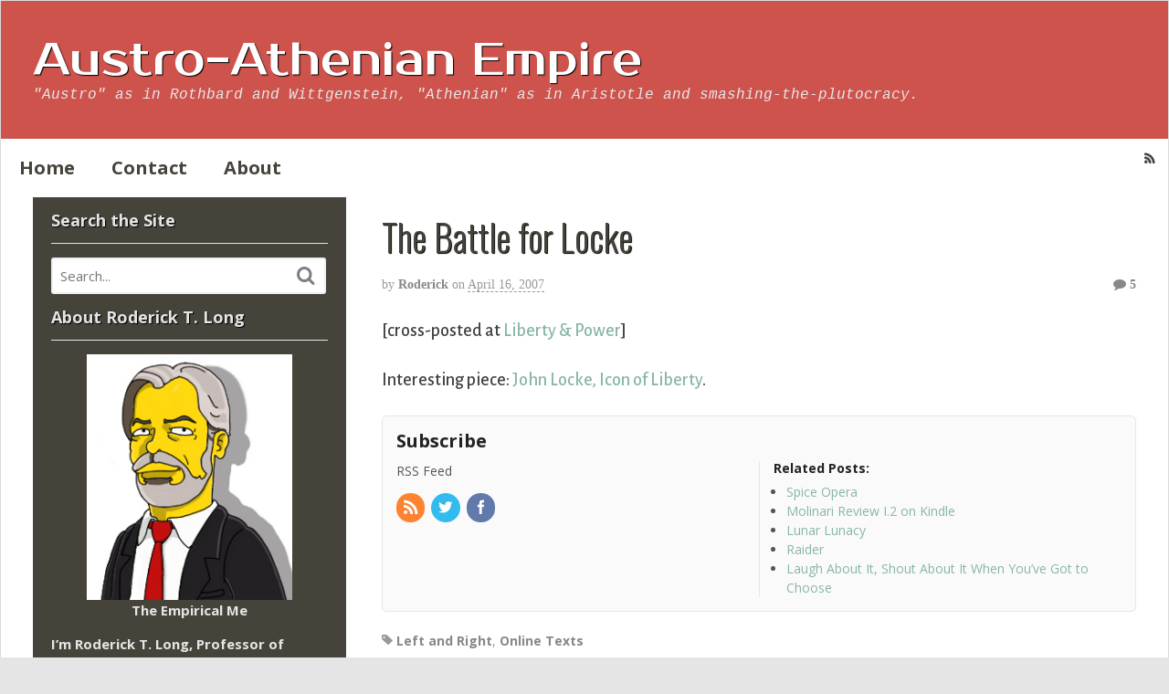

--- FILE ---
content_type: text/html; charset=UTF-8
request_url: https://aaeblog.com/2007/04/the-battle-for-locke/
body_size: 17659
content:
<!DOCTYPE html>
<html lang="en-US">
<head>
<meta charset="UTF-8" />
<title>The Battle for Locke | Austro-Athenian Empire</title>
<meta http-equiv="Content-Type" content="text/html; charset=UTF-8" />
<link rel="pingback" href="https://aaeblog.com/xmlrpc.php" />
<meta name='robots' content='max-image-preview:large' />
	<style>img:is([sizes="auto" i], [sizes^="auto," i]) { contain-intrinsic-size: 3000px 1500px }</style>
	
<!--  Mobile viewport scale -->
<meta content="initial-scale=1.0, maximum-scale=1.0, user-scalable=yes" name="viewport"/>
<link rel="alternate" type="application/rss+xml" title="Austro-Athenian Empire &raquo; Feed" href="/feed" />
<link rel="alternate" type="application/rss+xml" title="Austro-Athenian Empire &raquo; Comments Feed" href="https://aaeblog.com/comments/feed/" />
<link rel="alternate" type="application/rss+xml" title="Austro-Athenian Empire &raquo; The Battle for Locke Comments Feed" href="https://aaeblog.com/2007/04/the-battle-for-locke/feed/" />
		<!-- This site uses the Google Analytics by MonsterInsights plugin v9.11.1 - Using Analytics tracking - https://www.monsterinsights.com/ -->
		<!-- Note: MonsterInsights is not currently configured on this site. The site owner needs to authenticate with Google Analytics in the MonsterInsights settings panel. -->
					<!-- No tracking code set -->
				<!-- / Google Analytics by MonsterInsights -->
		<script type="text/javascript">
/* <![CDATA[ */
window._wpemojiSettings = {"baseUrl":"https:\/\/s.w.org\/images\/core\/emoji\/16.0.1\/72x72\/","ext":".png","svgUrl":"https:\/\/s.w.org\/images\/core\/emoji\/16.0.1\/svg\/","svgExt":".svg","source":{"concatemoji":"https:\/\/aaeblog.com\/wp-includes\/js\/wp-emoji-release.min.js?ver=978ef6eafcdf22e5c195a05ef7572f77"}};
/*! This file is auto-generated */
!function(s,n){var o,i,e;function c(e){try{var t={supportTests:e,timestamp:(new Date).valueOf()};sessionStorage.setItem(o,JSON.stringify(t))}catch(e){}}function p(e,t,n){e.clearRect(0,0,e.canvas.width,e.canvas.height),e.fillText(t,0,0);var t=new Uint32Array(e.getImageData(0,0,e.canvas.width,e.canvas.height).data),a=(e.clearRect(0,0,e.canvas.width,e.canvas.height),e.fillText(n,0,0),new Uint32Array(e.getImageData(0,0,e.canvas.width,e.canvas.height).data));return t.every(function(e,t){return e===a[t]})}function u(e,t){e.clearRect(0,0,e.canvas.width,e.canvas.height),e.fillText(t,0,0);for(var n=e.getImageData(16,16,1,1),a=0;a<n.data.length;a++)if(0!==n.data[a])return!1;return!0}function f(e,t,n,a){switch(t){case"flag":return n(e,"\ud83c\udff3\ufe0f\u200d\u26a7\ufe0f","\ud83c\udff3\ufe0f\u200b\u26a7\ufe0f")?!1:!n(e,"\ud83c\udde8\ud83c\uddf6","\ud83c\udde8\u200b\ud83c\uddf6")&&!n(e,"\ud83c\udff4\udb40\udc67\udb40\udc62\udb40\udc65\udb40\udc6e\udb40\udc67\udb40\udc7f","\ud83c\udff4\u200b\udb40\udc67\u200b\udb40\udc62\u200b\udb40\udc65\u200b\udb40\udc6e\u200b\udb40\udc67\u200b\udb40\udc7f");case"emoji":return!a(e,"\ud83e\udedf")}return!1}function g(e,t,n,a){var r="undefined"!=typeof WorkerGlobalScope&&self instanceof WorkerGlobalScope?new OffscreenCanvas(300,150):s.createElement("canvas"),o=r.getContext("2d",{willReadFrequently:!0}),i=(o.textBaseline="top",o.font="600 32px Arial",{});return e.forEach(function(e){i[e]=t(o,e,n,a)}),i}function t(e){var t=s.createElement("script");t.src=e,t.defer=!0,s.head.appendChild(t)}"undefined"!=typeof Promise&&(o="wpEmojiSettingsSupports",i=["flag","emoji"],n.supports={everything:!0,everythingExceptFlag:!0},e=new Promise(function(e){s.addEventListener("DOMContentLoaded",e,{once:!0})}),new Promise(function(t){var n=function(){try{var e=JSON.parse(sessionStorage.getItem(o));if("object"==typeof e&&"number"==typeof e.timestamp&&(new Date).valueOf()<e.timestamp+604800&&"object"==typeof e.supportTests)return e.supportTests}catch(e){}return null}();if(!n){if("undefined"!=typeof Worker&&"undefined"!=typeof OffscreenCanvas&&"undefined"!=typeof URL&&URL.createObjectURL&&"undefined"!=typeof Blob)try{var e="postMessage("+g.toString()+"("+[JSON.stringify(i),f.toString(),p.toString(),u.toString()].join(",")+"));",a=new Blob([e],{type:"text/javascript"}),r=new Worker(URL.createObjectURL(a),{name:"wpTestEmojiSupports"});return void(r.onmessage=function(e){c(n=e.data),r.terminate(),t(n)})}catch(e){}c(n=g(i,f,p,u))}t(n)}).then(function(e){for(var t in e)n.supports[t]=e[t],n.supports.everything=n.supports.everything&&n.supports[t],"flag"!==t&&(n.supports.everythingExceptFlag=n.supports.everythingExceptFlag&&n.supports[t]);n.supports.everythingExceptFlag=n.supports.everythingExceptFlag&&!n.supports.flag,n.DOMReady=!1,n.readyCallback=function(){n.DOMReady=!0}}).then(function(){return e}).then(function(){var e;n.supports.everything||(n.readyCallback(),(e=n.source||{}).concatemoji?t(e.concatemoji):e.wpemoji&&e.twemoji&&(t(e.twemoji),t(e.wpemoji)))}))}((window,document),window._wpemojiSettings);
/* ]]> */
</script>
<style type="text/css">
@media only screen and (min-width: 980px) {
body.two-col-right-1600 #main-sidebar-container { width: 100%; }
body.two-col-right-1600 #main-sidebar-container #sidebar { width: 28.385%; }
body.two-col-right-1600 #main-sidebar-container #main { width: 68.385%; }
}
</style>
<style id='wp-emoji-styles-inline-css' type='text/css'>

	img.wp-smiley, img.emoji {
		display: inline !important;
		border: none !important;
		box-shadow: none !important;
		height: 1em !important;
		width: 1em !important;
		margin: 0 0.07em !important;
		vertical-align: -0.1em !important;
		background: none !important;
		padding: 0 !important;
	}
</style>
<link rel='stylesheet' id='wp-block-library-css' href='https://aaeblog.com/wp-includes/css/dist/block-library/style.min.css?ver=978ef6eafcdf22e5c195a05ef7572f77' type='text/css' media='all' />
<style id='classic-theme-styles-inline-css' type='text/css'>
/*! This file is auto-generated */
.wp-block-button__link{color:#fff;background-color:#32373c;border-radius:9999px;box-shadow:none;text-decoration:none;padding:calc(.667em + 2px) calc(1.333em + 2px);font-size:1.125em}.wp-block-file__button{background:#32373c;color:#fff;text-decoration:none}
</style>
<style id='global-styles-inline-css' type='text/css'>
:root{--wp--preset--aspect-ratio--square: 1;--wp--preset--aspect-ratio--4-3: 4/3;--wp--preset--aspect-ratio--3-4: 3/4;--wp--preset--aspect-ratio--3-2: 3/2;--wp--preset--aspect-ratio--2-3: 2/3;--wp--preset--aspect-ratio--16-9: 16/9;--wp--preset--aspect-ratio--9-16: 9/16;--wp--preset--color--black: #000000;--wp--preset--color--cyan-bluish-gray: #abb8c3;--wp--preset--color--white: #ffffff;--wp--preset--color--pale-pink: #f78da7;--wp--preset--color--vivid-red: #cf2e2e;--wp--preset--color--luminous-vivid-orange: #ff6900;--wp--preset--color--luminous-vivid-amber: #fcb900;--wp--preset--color--light-green-cyan: #7bdcb5;--wp--preset--color--vivid-green-cyan: #00d084;--wp--preset--color--pale-cyan-blue: #8ed1fc;--wp--preset--color--vivid-cyan-blue: #0693e3;--wp--preset--color--vivid-purple: #9b51e0;--wp--preset--gradient--vivid-cyan-blue-to-vivid-purple: linear-gradient(135deg,rgba(6,147,227,1) 0%,rgb(155,81,224) 100%);--wp--preset--gradient--light-green-cyan-to-vivid-green-cyan: linear-gradient(135deg,rgb(122,220,180) 0%,rgb(0,208,130) 100%);--wp--preset--gradient--luminous-vivid-amber-to-luminous-vivid-orange: linear-gradient(135deg,rgba(252,185,0,1) 0%,rgba(255,105,0,1) 100%);--wp--preset--gradient--luminous-vivid-orange-to-vivid-red: linear-gradient(135deg,rgba(255,105,0,1) 0%,rgb(207,46,46) 100%);--wp--preset--gradient--very-light-gray-to-cyan-bluish-gray: linear-gradient(135deg,rgb(238,238,238) 0%,rgb(169,184,195) 100%);--wp--preset--gradient--cool-to-warm-spectrum: linear-gradient(135deg,rgb(74,234,220) 0%,rgb(151,120,209) 20%,rgb(207,42,186) 40%,rgb(238,44,130) 60%,rgb(251,105,98) 80%,rgb(254,248,76) 100%);--wp--preset--gradient--blush-light-purple: linear-gradient(135deg,rgb(255,206,236) 0%,rgb(152,150,240) 100%);--wp--preset--gradient--blush-bordeaux: linear-gradient(135deg,rgb(254,205,165) 0%,rgb(254,45,45) 50%,rgb(107,0,62) 100%);--wp--preset--gradient--luminous-dusk: linear-gradient(135deg,rgb(255,203,112) 0%,rgb(199,81,192) 50%,rgb(65,88,208) 100%);--wp--preset--gradient--pale-ocean: linear-gradient(135deg,rgb(255,245,203) 0%,rgb(182,227,212) 50%,rgb(51,167,181) 100%);--wp--preset--gradient--electric-grass: linear-gradient(135deg,rgb(202,248,128) 0%,rgb(113,206,126) 100%);--wp--preset--gradient--midnight: linear-gradient(135deg,rgb(2,3,129) 0%,rgb(40,116,252) 100%);--wp--preset--font-size--small: 13px;--wp--preset--font-size--medium: 20px;--wp--preset--font-size--large: 36px;--wp--preset--font-size--x-large: 42px;--wp--preset--spacing--20: 0.44rem;--wp--preset--spacing--30: 0.67rem;--wp--preset--spacing--40: 1rem;--wp--preset--spacing--50: 1.5rem;--wp--preset--spacing--60: 2.25rem;--wp--preset--spacing--70: 3.38rem;--wp--preset--spacing--80: 5.06rem;--wp--preset--shadow--natural: 6px 6px 9px rgba(0, 0, 0, 0.2);--wp--preset--shadow--deep: 12px 12px 50px rgba(0, 0, 0, 0.4);--wp--preset--shadow--sharp: 6px 6px 0px rgba(0, 0, 0, 0.2);--wp--preset--shadow--outlined: 6px 6px 0px -3px rgba(255, 255, 255, 1), 6px 6px rgba(0, 0, 0, 1);--wp--preset--shadow--crisp: 6px 6px 0px rgba(0, 0, 0, 1);}:where(.is-layout-flex){gap: 0.5em;}:where(.is-layout-grid){gap: 0.5em;}body .is-layout-flex{display: flex;}.is-layout-flex{flex-wrap: wrap;align-items: center;}.is-layout-flex > :is(*, div){margin: 0;}body .is-layout-grid{display: grid;}.is-layout-grid > :is(*, div){margin: 0;}:where(.wp-block-columns.is-layout-flex){gap: 2em;}:where(.wp-block-columns.is-layout-grid){gap: 2em;}:where(.wp-block-post-template.is-layout-flex){gap: 1.25em;}:where(.wp-block-post-template.is-layout-grid){gap: 1.25em;}.has-black-color{color: var(--wp--preset--color--black) !important;}.has-cyan-bluish-gray-color{color: var(--wp--preset--color--cyan-bluish-gray) !important;}.has-white-color{color: var(--wp--preset--color--white) !important;}.has-pale-pink-color{color: var(--wp--preset--color--pale-pink) !important;}.has-vivid-red-color{color: var(--wp--preset--color--vivid-red) !important;}.has-luminous-vivid-orange-color{color: var(--wp--preset--color--luminous-vivid-orange) !important;}.has-luminous-vivid-amber-color{color: var(--wp--preset--color--luminous-vivid-amber) !important;}.has-light-green-cyan-color{color: var(--wp--preset--color--light-green-cyan) !important;}.has-vivid-green-cyan-color{color: var(--wp--preset--color--vivid-green-cyan) !important;}.has-pale-cyan-blue-color{color: var(--wp--preset--color--pale-cyan-blue) !important;}.has-vivid-cyan-blue-color{color: var(--wp--preset--color--vivid-cyan-blue) !important;}.has-vivid-purple-color{color: var(--wp--preset--color--vivid-purple) !important;}.has-black-background-color{background-color: var(--wp--preset--color--black) !important;}.has-cyan-bluish-gray-background-color{background-color: var(--wp--preset--color--cyan-bluish-gray) !important;}.has-white-background-color{background-color: var(--wp--preset--color--white) !important;}.has-pale-pink-background-color{background-color: var(--wp--preset--color--pale-pink) !important;}.has-vivid-red-background-color{background-color: var(--wp--preset--color--vivid-red) !important;}.has-luminous-vivid-orange-background-color{background-color: var(--wp--preset--color--luminous-vivid-orange) !important;}.has-luminous-vivid-amber-background-color{background-color: var(--wp--preset--color--luminous-vivid-amber) !important;}.has-light-green-cyan-background-color{background-color: var(--wp--preset--color--light-green-cyan) !important;}.has-vivid-green-cyan-background-color{background-color: var(--wp--preset--color--vivid-green-cyan) !important;}.has-pale-cyan-blue-background-color{background-color: var(--wp--preset--color--pale-cyan-blue) !important;}.has-vivid-cyan-blue-background-color{background-color: var(--wp--preset--color--vivid-cyan-blue) !important;}.has-vivid-purple-background-color{background-color: var(--wp--preset--color--vivid-purple) !important;}.has-black-border-color{border-color: var(--wp--preset--color--black) !important;}.has-cyan-bluish-gray-border-color{border-color: var(--wp--preset--color--cyan-bluish-gray) !important;}.has-white-border-color{border-color: var(--wp--preset--color--white) !important;}.has-pale-pink-border-color{border-color: var(--wp--preset--color--pale-pink) !important;}.has-vivid-red-border-color{border-color: var(--wp--preset--color--vivid-red) !important;}.has-luminous-vivid-orange-border-color{border-color: var(--wp--preset--color--luminous-vivid-orange) !important;}.has-luminous-vivid-amber-border-color{border-color: var(--wp--preset--color--luminous-vivid-amber) !important;}.has-light-green-cyan-border-color{border-color: var(--wp--preset--color--light-green-cyan) !important;}.has-vivid-green-cyan-border-color{border-color: var(--wp--preset--color--vivid-green-cyan) !important;}.has-pale-cyan-blue-border-color{border-color: var(--wp--preset--color--pale-cyan-blue) !important;}.has-vivid-cyan-blue-border-color{border-color: var(--wp--preset--color--vivid-cyan-blue) !important;}.has-vivid-purple-border-color{border-color: var(--wp--preset--color--vivid-purple) !important;}.has-vivid-cyan-blue-to-vivid-purple-gradient-background{background: var(--wp--preset--gradient--vivid-cyan-blue-to-vivid-purple) !important;}.has-light-green-cyan-to-vivid-green-cyan-gradient-background{background: var(--wp--preset--gradient--light-green-cyan-to-vivid-green-cyan) !important;}.has-luminous-vivid-amber-to-luminous-vivid-orange-gradient-background{background: var(--wp--preset--gradient--luminous-vivid-amber-to-luminous-vivid-orange) !important;}.has-luminous-vivid-orange-to-vivid-red-gradient-background{background: var(--wp--preset--gradient--luminous-vivid-orange-to-vivid-red) !important;}.has-very-light-gray-to-cyan-bluish-gray-gradient-background{background: var(--wp--preset--gradient--very-light-gray-to-cyan-bluish-gray) !important;}.has-cool-to-warm-spectrum-gradient-background{background: var(--wp--preset--gradient--cool-to-warm-spectrum) !important;}.has-blush-light-purple-gradient-background{background: var(--wp--preset--gradient--blush-light-purple) !important;}.has-blush-bordeaux-gradient-background{background: var(--wp--preset--gradient--blush-bordeaux) !important;}.has-luminous-dusk-gradient-background{background: var(--wp--preset--gradient--luminous-dusk) !important;}.has-pale-ocean-gradient-background{background: var(--wp--preset--gradient--pale-ocean) !important;}.has-electric-grass-gradient-background{background: var(--wp--preset--gradient--electric-grass) !important;}.has-midnight-gradient-background{background: var(--wp--preset--gradient--midnight) !important;}.has-small-font-size{font-size: var(--wp--preset--font-size--small) !important;}.has-medium-font-size{font-size: var(--wp--preset--font-size--medium) !important;}.has-large-font-size{font-size: var(--wp--preset--font-size--large) !important;}.has-x-large-font-size{font-size: var(--wp--preset--font-size--x-large) !important;}
:where(.wp-block-post-template.is-layout-flex){gap: 1.25em;}:where(.wp-block-post-template.is-layout-grid){gap: 1.25em;}
:where(.wp-block-columns.is-layout-flex){gap: 2em;}:where(.wp-block-columns.is-layout-grid){gap: 2em;}
:root :where(.wp-block-pullquote){font-size: 1.5em;line-height: 1.6;}
</style>
<link rel='stylesheet' id='theme-stylesheet-css' href='https://aaeblog.com/wp-content/themes/canvas/style.css?ver=5.9.18' type='text/css' media='all' />
<!--[if lt IE 9]>
<link href="https://aaeblog.com/wp-content/themes/canvas/css/non-responsive.css" rel="stylesheet" type="text/css" />
<style type="text/css">.col-full, #wrapper { width: 1600px; max-width: 1600px; } #inner-wrapper { padding: 0; } body.full-width #header, #nav-container, body.full-width #content, body.full-width #footer-widgets, body.full-width #footer { padding-left: 0; padding-right: 0; } body.fixed-mobile #top, body.fixed-mobile #header-container, body.fixed-mobile #footer-container, body.fixed-mobile #nav-container, body.fixed-mobile #footer-widgets-container { min-width: 1600px; padding: 0 1em; } body.full-width #content { width: auto; padding: 0 1em;}</style>
<![endif]-->
<script type="text/javascript" src="https://aaeblog.com/wp-includes/js/jquery/jquery.min.js?ver=3.7.1" id="jquery-core-js"></script>
<script type="text/javascript" src="https://aaeblog.com/wp-includes/js/jquery/jquery-migrate.min.js?ver=3.4.1" id="jquery-migrate-js"></script>
<script type="text/javascript" src="https://aaeblog.com/wp-content/themes/canvas/includes/js/third-party.min.js?ver=978ef6eafcdf22e5c195a05ef7572f77" id="third-party-js"></script>
<script type="text/javascript" src="https://aaeblog.com/wp-content/themes/canvas/includes/js/modernizr.min.js?ver=2.6.2" id="modernizr-js"></script>
<script type="text/javascript" src="https://aaeblog.com/wp-content/themes/canvas/includes/js/general.min.js?ver=978ef6eafcdf22e5c195a05ef7572f77" id="general-js"></script>

<!-- Adjust the website width -->
<style type="text/css">
	.col-full, #wrapper { max-width: 1600px !important; }
</style>

<link rel="https://api.w.org/" href="https://aaeblog.com/wp-json/" /><link rel="alternate" title="JSON" type="application/json" href="https://aaeblog.com/wp-json/wp/v2/posts/148" /><link rel="EditURI" type="application/rsd+xml" title="RSD" href="https://aaeblog.com/xmlrpc.php?rsd" />

<link rel="canonical" href="https://aaeblog.com/2007/04/the-battle-for-locke/" />
<link rel='shortlink' href='https://aaeblog.com/?p=148' />
<link rel="alternate" title="oEmbed (JSON)" type="application/json+oembed" href="https://aaeblog.com/wp-json/oembed/1.0/embed?url=https%3A%2F%2Faaeblog.com%2F2007%2F04%2Fthe-battle-for-locke%2F" />
<link rel="alternate" title="oEmbed (XML)" type="text/xml+oembed" href="https://aaeblog.com/wp-json/oembed/1.0/embed?url=https%3A%2F%2Faaeblog.com%2F2007%2F04%2Fthe-battle-for-locke%2F&#038;format=xml" />

<!-- Custom CSS Styling -->
<style type="text/css">
body {background-color:#e5e5e5;background-repeat:no-repeat;background-position:top left;background-attachment:scroll;border-top:0px solid #000000;}
a:link, a:visited, #loopedSlider a.flex-prev:hover, #loopedSlider a.flex-next:hover {color:#87b6a7} .quantity .plus, .quantity .minus {background-color: #87b6a7;}
a:hover, .post-more a:hover, .post-meta a:hover, .post p.tags a:hover {color:#5f8480}
#header {background-repeat:no-repeat;background-position:left top;margin-top:0px;margin-bottom:0px;padding-top:40px;padding-bottom:40px;border:0px solid ;}
#logo .site-title a {font:normal 30px/1em 'Prosto One', arial, sans-serif;color:#ffffff;}
#logo .site-description {font:300 italic 16px/1em Courier, "Courier New", monospace;color:#e8e8e8;}
#inner-wrapper {padding-left:30px; padding-right:30px;background-color:#ffffff;margin-top:0px;margin-bottom:20px;border-top:1px solid #dbdbdb;border-bottom:1px solid #dbdbdb;border-left:1px solid #dbdbdb;border-right:1px solid #dbdbdb;border-radius:3px;box-shadow: 0px 1px 5px rgba(0,0,0,.1);} .col-full { width: auto; } @media only screen and (max-width:767px) { #inner-wrapper { margin:0; border-radius:none; padding-left:1em; padding-right: 1em; border: none; } } 
body, p { font:normal 14px/1.5em 'Open Sans', arial, sans-serif;color:#555555; }
h1 { font:bold 28px/1.2em 'Open Sans', arial, sans-serif;color:#222222; }h2 { font:bold 24px/1.2em 'Open Sans', arial, sans-serif;color:#222222; }h3 { font:bold 20px/1.2em 'Open Sans', arial, sans-serif;color:#222222; }h4 { font:bold 16px/1.2em 'Open Sans', arial, sans-serif;color:#222222; }h5 { font:bold 14px/1.2em 'Open Sans', arial, sans-serif;color:#222222; }h6 { font:bold 12px/1.2em 'Open Sans', arial, sans-serif;color:#222222; }
.page-title, .post .title, .page .title {font:300 40px/1.1em 'Oswald', arial, sans-serif;color:#46433a;}
.post .title a:link, .post .title a:visited, .page .title a:link, .page .title a:visited {color:#46433a}
.post-meta { font:300 14px/1.5em Georgia, serif;color:#999999; }
.entry, .entry p{ font:normal 20px/1.5em 'Alegreya Sans', arial, sans-serif;color:#424242; }
.post-more {font:normal 13px/1.5em "Helvetica Neue", Helvetica, sans-serif;color:;border-top:0px solid #e6e6e6;border-bottom:0px solid #e6e6e6;}
#post-author, #connect {border-top:1px solid #e6e6e6;border-bottom:1px solid #e6e6e6;border-left:1px solid #e6e6e6;border-right:1px solid #e6e6e6;border-radius:5px;-moz-border-radius:5px;-webkit-border-radius:5px;background-color:#fafafa}
.nav-entries a, .woo-pagination { font:300 13px/1em "Helvetica Neue", Helvetica, sans-serif;color:#888; }
.woo-pagination a, .woo-pagination a:hover {color:#888!important}
.widget h3 {font:bold 18px/1.2em Open Sans;color:#e5e5e5;border-bottom:1px solid #e6e6e6;}
.widget_recent_comments li, #twitter li { border-color: #e6e6e6;}
.widget p, .widget .textwidget { font:bold 15px/1.5em 'Open Sans', arial, sans-serif;color:#e5e5e5; }
.widget {font:bold 15px/1.5em Open Sans;color:#e5e5e5;border-radius:1px;-moz-border-radius:1px;-webkit-border-radius:1px;}
#tabs .inside li a, .widget_woodojo_tabs .tabbable .tab-pane li a { font:bold 12px/1.5em 'Yanone Kaffeesatz', arial, sans-serif;color:#555555; }
#tabs .inside li span.meta, .widget_woodojo_tabs .tabbable .tab-pane li span.meta { font:300 11px/1.5em "Helvetica Neue", Helvetica, sans-serif;color:#999999; }
#tabs ul.wooTabs li a, .widget_woodojo_tabs .tabbable .nav-tabs li a { font:300 11px/2em "Helvetica Neue", Helvetica, sans-serif;color:#999999; }
@media only screen and (min-width:768px) {
ul.nav li a, #navigation ul.rss a, #navigation ul.cart a.cart-contents, #navigation .cart-contents #navigation ul.rss, #navigation ul.nav-search, #navigation ul.nav-search a { font:bold 20px/1.2em 'Open Sans', arial, sans-serif;color:#46433a; } #navigation ul.rss li a:before, #navigation ul.nav-search a.search-contents:before { color:#46433a;}
#navigation ul.nav > li a:hover, #navigation ul.nav > li:hover a, #navigation ul.nav li ul li a, #navigation ul.cart > li:hover > a, #navigation ul.cart > li > ul > div, #navigation ul.cart > li > ul > div p, #navigation ul.cart > li > ul span, #navigation ul.cart .cart_list a, #navigation ul.nav li.current_page_item a, #navigation ul.nav li.current_page_parent a, #navigation ul.nav li.current-menu-ancestor a, #navigation ul.nav li.current-cat a, #navigation ul.nav li.current-menu-item a { color:#46433a!important; }
#navigation ul.nav > li a:hover, #navigation ul.nav > li:hover, #navigation ul.nav li ul, #navigation ul.cart li:hover a.cart-contents, #navigation ul.nav-search li:hover a.search-contents, #navigation ul.nav-search a.search-contents + ul, #navigation ul.cart a.cart-contents + ul, #navigation ul.nav li.current_page_item a, #navigation ul.nav li.current_page_parent a, #navigation ul.nav li.current-menu-ancestor a, #navigation ul.nav li.current-cat a, #navigation ul.nav li.current-menu-item a{background-color:#ffffff!important}
#navigation ul.nav li ul, #navigation ul.cart > li > ul > div  { border: 1px solid #dbdbdb; }
#navigation ul.nav > li  { border-right: 0px solid #dbdbdb; }#navigation ul.nav > li:hover > ul  { left: 0; }
#navigation { box-shadow: none; -moz-box-shadow: none; -webkit-box-shadow: none; }#navigation ul li:first-child, #navigation ul li:first-child a { border-radius:0px 0 0 0px; -moz-border-radius:0px 0 0 0px; -webkit-border-radius:0px 0 0 0px; }
#navigation {background:#ffffff;border-top:0px solid #dbdbdb;border-bottom:0px solid #dbdbdb;border-left:0px solid #dbdbdb;border-right:0px solid #dbdbdb;border-radius:0px; -moz-border-radius:0px; -webkit-border-radius:0px;}
#top ul.nav li a { font:normal 14px/1.6em 'Open Sans', arial, sans-serif;color:#636363; }
#top ul.nav li.parent > a:after { border-top-color:#636363;}
}
#footer, #footer p { font:300 13px/1.4em "Helvetica Neue", Helvetica, sans-serif;color:#999999; }
#footer {background-color:#3b3a36;border-top:1px solid #dbdbdb;border-bottom:0px solid ;border-left:0px solid ;border-right:0px solid ;border-radius:0px; -moz-border-radius:0px; -webkit-border-radius:0px;}
.magazine #loopedSlider .content h2.title a { font:bold 24px/1em Arial, sans-serif;color:#ffffff; }
.wooslider-theme-magazine .slide-title a { font:bold 24px/1em Arial, sans-serif;color:#ffffff; }
.magazine #loopedSlider .content .excerpt p { font:300 13px/1.5em Arial, sans-serif;color:#cccccc; }
.wooslider-theme-magazine .slide-content p, .wooslider-theme-magazine .slide-excerpt p { font:300 13px/1.5em Arial, sans-serif;color:#cccccc; }
#loopedSlider.business-slider .content h2 { font:bold 24px/1em Arial, sans-serif;color:#ffffff; }
#loopedSlider.business-slider .content h2.title a { font:bold 24px/1em Arial, sans-serif;color:#ffffff; }
.wooslider-theme-business .has-featured-image .slide-title { font:bold 24px/1em Arial, sans-serif;color:#ffffff; }
.wooslider-theme-business .has-featured-image .slide-title a { font:bold 24px/1em Arial, sans-serif;color:#ffffff; }
#wrapper #loopedSlider.business-slider .content p { font:300 13px/1.5em Arial, sans-serif;color:#cccccc; }
.wooslider-theme-business .has-featured-image .slide-content p { font:300 13px/1.5em Arial, sans-serif;color:#cccccc; }
.wooslider-theme-business .has-featured-image .slide-excerpt p { font:300 13px/1.5em Arial, sans-serif;color:#cccccc; }
.archive_header { font:bold 18px/1em Arial, sans-serif;color:#222222; }
.archive_header {border-bottom:1px solid #e6e6e6;}
</style>

<!-- Woo Shortcodes CSS -->
<link href="https://aaeblog.com/wp-content/themes/canvas/functions/css/shortcodes.css" rel="stylesheet" type="text/css" />

<!-- Custom Stylesheet -->
<link href="https://aaeblog.com/wp-content/themes/canvas/custom.css" rel="stylesheet" type="text/css" />

<!-- Theme version -->
<meta name="generator" content="Canvas 5.9.18" />
<meta name="generator" content="WooFramework 6.2.4" />

<!-- Google Webfonts -->
<link href="https://fonts.googleapis.com/css?family=Open+Sans%3A300%2C%3A300italic%2C%3Aregular%2C%3Aitalic%2C%3A600%2C%3A600italic%2C%3A700%2C%3A700italic%2C%3A800%2C%3A800italic%7CProsto+One%3Aregular%7COswald%3A300%2C%3Aregular%2C%3A700%7CAlegreya+Sans%3A100%2C%3A100italic%2C%3A300%2C%3A300italic%2C%3Aregular%2C%3Aitalic%2C%3A500%2C%3A500italic%2C%3A700%2C%3A700italic%2C%3A800%2C%3A800italic%2C%3A900%2C%3A900italic%7CYanone+Kaffeesatz%3A200%2C%3A300%2C%3Aregular%2C%3A700" rel="stylesheet" type="text/css" />
<style type="text/css">.recentcomments a{display:inline !important;padding:0 !important;margin:0 !important;}</style></head>
<body class="wp-singular post-template-default single single-post postid-148 single-format-standard wp-theme-canvas chrome alt-style-default boxed-layout two-col-right width-1600 two-col-right-1600">
<div id="wrapper">

	<div id="inner-wrapper">

	<h3 class="nav-toggle icon"><a href="#navigation">Navigation</a></h3>

	<header id="header" class="col-full">

		<div id="logo">
<span class="site-title"><a href="https://aaeblog.com/">Austro-Athenian Empire</a></span>
<span class="site-description">&quot;Austro&quot; as in Rothbard and Wittgenstein, &quot;Athenian&quot; as in Aristotle and smashing-the-plutocracy.</span>
</div>

	</header>
	<nav id="navigation" class="col-full" role="navigation">

	
	<section class="menus nav-icons nav-icons-1">

		<a href="https://aaeblog.com" class="nav-home"><span>Home</span></a>

			<ul id="main-nav" class="nav fl">
			
								<li class="page_item current_page_item"><a href="https://aaeblog.com/">Home</a></li>
				<li class="page_item page-item-4352"><a href="https://aaeblog.com/contact-roderick/">Contact</a></li>
<li class="page_item page-item-2"><a href="https://aaeblog.com/about-2/">About</a></li>
					</ul><!-- /#nav -->
		<div class="side-nav">
	<ul class="rss fr">
						<li class="sub-rss"><a href="/feed"></a></li>
			</ul>
			</div><!-- /#side-nav -->

	</section><!-- /.menus -->

	<a href="#top" class="nav-close"><span>Return to Content</span></a>

</nav>
       
    <!-- #content Starts -->
	    <div id="content" class="col-full">
    
    	<div id="main-sidebar-container">    

            <!-- #main Starts -->
                        <section id="main">                       
<article class="post-148 post type-post status-publish format-standard hentry category-uncategorized tag-left-and-right tag-online-texts">
	<header>
	<h1 class="title entry-title">The Battle for Locke</h1>	</header>
<div class="post-meta"><span class="small">By</span> <span class="author vcard"><span class="fn"><a href="https://aaeblog.com/author/administrator/" title="Posts by Roderick" rel="author">Roderick</a></span></span> <span class="small">on</span> <abbr class="date time published updated" title="2007-04-16T12:49:36-0500">April 16, 2007</abbr>   <span class="post-comments comments"><a href="https://aaeblog.com/2007/04/the-battle-for-locke/#comments"><i class="fa fa-comment"></i> 5</a></span>  </div>
	<section class="entry">
<p>[cross-posted at <a href="http://hnn.us/blogs/entries/37722.html">Liberty &#038; Power</a>]</p>
<p>Interesting piece: <a href="http://www.britannica.com/magazine/print?query=bluster&#038;id=65&#038;minGrade=&#038;maxGrade=">John Locke, Icon of Liberty</a>.</p>
	</section><!-- /.entry -->
	<div class="fix"></div>
		<aside id="connect">
		<h3>Subscribe</h3>

		<div class="col-left">
			<p>RSS Feed</p>

			
			
						<div class="social">
		   				   		<a href="/feed" class="subscribe" title="RSS"></a>

		   				   		<a target="_blank" href="https://twitter.com/@RoderickTLong" class="twitter" title="Twitter"></a>

		   				   		<a target="_blank" href="https://www.facebook.com/roderick.t.long" class="facebook" title="Facebook"></a>

		   					</div>
			
		</div><!-- col-left -->

				<div class="related-posts col-right">
			<h4>Related Posts:</h4>
			<div class="woo-sc-related-posts">
<ul>
<li class="post-id-16074">

<a href="https://aaeblog.com/2020/04/spice-opera/" title="Spice Opera" class="related-title"><span>Spice Opera</span></a>
</li>
<li class="post-id-16072">

<a href="https://aaeblog.com/2020/04/molinari-review-i-2-on-kindle/" title="Molinari Review I.2 on Kindle" class="related-title"><span><e>Molinari Review</em> I.2 on Kindle</span></a>
</li>
<li class="post-id-16049">

<a href="https://aaeblog.com/2020/04/lunar-lunacy/" title="Lunar Lunacy" class="related-title"><span>Lunar Lunacy</span></a>
</li>
<li class="post-id-16039">

<a href="https://aaeblog.com/2020/02/raider/" title="Raider" class="related-title"><span>Raider</span></a>
</li>
<li class="post-id-16032">

<a href="https://aaeblog.com/2020/02/laugh-about-it-shout-about-it-when-youve-got-to-choose/" title="Laugh About It, Shout About It When You’ve Got to Choose" class="related-title"><span>Laugh About It, Shout About It When You’ve Got to Choose</span></a>
</li>
</ul>
<div class="fix"></div><!--/.fix-->
</div><!--/.woo-sc-related-posts-->		</div><!-- col-right -->
		
        <div class="fix"></div>
	</aside>
	<div class="post-utility"><p class="tags"><i class="fa fa-tag"></i> <a href="https://aaeblog.com/tag/left-and-right/" rel="tag">Left and Right</a>, <a href="https://aaeblog.com/tag/online-texts/" rel="tag">Online Texts</a></p> </div>
</article><!-- /.post -->
	        <div class="post-entries">
	            <div class="nav-prev fl"><a href="https://aaeblog.com/2007/04/unhappy-injection/" rel="prev"><i class="fa fa-angle-left"></i> Unhappy Injection</a></div>
	            <div class="nav-next fr"><a href="https://aaeblog.com/2007/04/clanking-glory/" rel="next">Clanking Glory <i class="fa fa-angle-right"></i></a></div>
	            <div class="fix"></div>
	        </div>

		<div id="comments">		 	<h3 id="comments-title">5 Responses to <em>The Battle for Locke</em></h3>
		 	<ol class="commentlist">
				
		<li id="comment-6082" class="comment even thread-even depth-1">

	      	<div id="li-comment-6082" class="comment-container">

					                <div class="avatar"><img alt='' src='https://secure.gravatar.com/avatar/f90d18017110fbacdfac184b7dbb601b4ec6b883a63bedc541732a72c0d40709?s=40&#038;r=g' srcset='https://secure.gravatar.com/avatar/f90d18017110fbacdfac184b7dbb601b4ec6b883a63bedc541732a72c0d40709?s=80&#038;r=g 2x' class='avatar avatar-40 photo' height='40' width='40' decoding='async'/></div>
	            
		      	<div class="comment-head">

	                <span class="name">Anonymous2</span>
	                <span class="date">April 16, 2007 at 8:00 pm</span>
	                <span class="perma"><a href="https://aaeblog.com/2007/04/the-battle-for-locke/#comment-6082" title="Direct link to this comment">#</a></span>
	                <span class="edit"></span>

				</div><!-- /.comment-head -->

		   		<div class="comment-entry">

				<p><i>In contemporary America Locke or, rather, an imagined heritage</p>
<p>&#8216;Locke&#8217;, is a mascot of right-wing think-tanks.</i></p>
<p>A subtle jab at Mises and Cato, perhaps?</p>

				
	                <div class="reply">
	                    <a rel="nofollow" class="comment-reply-link" href="https://aaeblog.com/2007/04/the-battle-for-locke/?replytocom=6082#respond" data-commentid="6082" data-postid="148" data-belowelement="comment-6082" data-respondelement="respond" data-replyto="Reply to Anonymous2" aria-label="Reply to Anonymous2">Reply</a>	                </div><!-- /.reply -->

				</div><!-- /comment-entry -->

			</div><!-- /.comment-container -->

	</li><!-- #comment-## -->

		<li id="comment-6096" class="comment odd alt thread-odd thread-alt depth-1">

	      	<div id="li-comment-6096" class="comment-container">

					                <div class="avatar"><img alt='' src='https://secure.gravatar.com/avatar/12961e4072fe7b6d2cf3354c0b4165c277b40d0fe079ce6fd8ae2cfd93da59dc?s=40&#038;r=g' srcset='https://secure.gravatar.com/avatar/12961e4072fe7b6d2cf3354c0b4165c277b40d0fe079ce6fd8ae2cfd93da59dc?s=80&#038;r=g 2x' class='avatar avatar-40 photo' height='40' width='40' decoding='async'/></div>
	            
		      	<div class="comment-head">

	                <span class="name">Sergio Méndez</span>
	                <span class="date">April 16, 2007 at 10:53 pm</span>
	                <span class="perma"><a href="https://aaeblog.com/2007/04/the-battle-for-locke/#comment-6096" title="Direct link to this comment">#</a></span>
	                <span class="edit"></span>

				</div><!-- /.comment-head -->

		   		<div class="comment-entry">

				<p>Profesor Long, I think you put the wrong link (unless an article of MP&#8217;D MOBILE has something to do with Lock).</p>

				
	                <div class="reply">
	                    <a rel="nofollow" class="comment-reply-link" href="https://aaeblog.com/2007/04/the-battle-for-locke/?replytocom=6096#respond" data-commentid="6096" data-postid="148" data-belowelement="comment-6096" data-respondelement="respond" data-replyto="Reply to Sergio Méndez" aria-label="Reply to Sergio Méndez">Reply</a>	                </div><!-- /.reply -->

				</div><!-- /comment-entry -->

			</div><!-- /.comment-container -->

	</li><!-- #comment-## -->

		<li id="comment-6117" class="comment even thread-even depth-1">

	      	<div id="li-comment-6117" class="comment-container">

					                <div class="avatar"><img alt='' src='https://secure.gravatar.com/avatar/0ec0b1bd29d38ff2e9f08b27bc7fa23164f78520876156e14675d7533c6c0c68?s=40&#038;r=g' srcset='https://secure.gravatar.com/avatar/0ec0b1bd29d38ff2e9f08b27bc7fa23164f78520876156e14675d7533c6c0c68?s=80&#038;r=g 2x' class='avatar avatar-40 photo' height='40' width='40' decoding='async'/></div>
	            
		      	<div class="comment-head">

	                <span class="name">Joe</span>
	                <span class="date">April 17, 2007 at 6:26 am</span>
	                <span class="perma"><a href="https://aaeblog.com/2007/04/the-battle-for-locke/#comment-6117" title="Direct link to this comment">#</a></span>
	                <span class="edit"></span>

				</div><!-- /.comment-head -->

		   		<div class="comment-entry">

				<p>It seems the link is correct but it has been superseded by the Amp&#8217;d Mobile article.  The original article is from History Today, Vol 54, Oct 2004, but you have to pay to view it at <a href="http://www.historytoday.com" rel="nofollow ugc">http://www.historytoday.com</a>.  If you search on Google for</p>
<p>&#8220;locke icon of liberty&#8221; site:britannica.com</p>
<p>and then click on the Cached link, you may be able to see it (for the time being).</p>

				
	                <div class="reply">
	                    <a rel="nofollow" class="comment-reply-link" href="https://aaeblog.com/2007/04/the-battle-for-locke/?replytocom=6117#respond" data-commentid="6117" data-postid="148" data-belowelement="comment-6117" data-respondelement="respond" data-replyto="Reply to Joe" aria-label="Reply to Joe">Reply</a>	                </div><!-- /.reply -->

				</div><!-- /comment-entry -->

			</div><!-- /.comment-container -->

	</li><!-- #comment-## -->

		<li id="comment-6394" class="comment odd alt thread-odd thread-alt depth-1">

	      	<div id="li-comment-6394" class="comment-container">

					                <div class="avatar"><img alt='' src='https://secure.gravatar.com/avatar/4ec4d60ecbd95d0c8c718536b5d52c7cd4e74ea70a055fc721085d797ce9f9a3?s=40&#038;r=g' srcset='https://secure.gravatar.com/avatar/4ec4d60ecbd95d0c8c718536b5d52c7cd4e74ea70a055fc721085d797ce9f9a3?s=80&#038;r=g 2x' class='avatar avatar-40 photo' height='40' width='40' loading='lazy' decoding='async'/></div>
	            
		      	<div class="comment-head">

	                <span class="name"><a href="http://liberalcolombiano.blogspot.com" class="url" rel="ugc external nofollow">Carlos</a></span>
	                <span class="date">April 20, 2007 at 4:56 pm</span>
	                <span class="perma"><a href="https://aaeblog.com/2007/04/the-battle-for-locke/#comment-6394" title="Direct link to this comment">#</a></span>
	                <span class="edit"></span>

				</div><!-- /.comment-head -->

		   		<div class="comment-entry">

				<p>This is the <a href="http://209.85.165.104/search?q=cache:AYwWBgCumV4J:www.britannica.com/magazine/print%3Fquery%3Dbluster%26id%3D65%26minGrade%3D%26maxGrade%3D+%E2%80%9Clocke+icon+of+liberty%E2%80%9D+site:britannica.com&amp;hl=en&amp;ct=clnk&amp;cd=1&amp;gl=co" rel="nofollow">link</a></p>

				
	                <div class="reply">
	                    <a rel="nofollow" class="comment-reply-link" href="https://aaeblog.com/2007/04/the-battle-for-locke/?replytocom=6394#respond" data-commentid="6394" data-postid="148" data-belowelement="comment-6394" data-respondelement="respond" data-replyto="Reply to Carlos" aria-label="Reply to Carlos">Reply</a>	                </div><!-- /.reply -->

				</div><!-- /comment-entry -->

			</div><!-- /.comment-container -->

	</li><!-- #comment-## -->

		<li id="comment-6395" class="comment even thread-even depth-1">

	      	<div id="li-comment-6395" class="comment-container">

					                <div class="avatar"><img alt='' src='https://secure.gravatar.com/avatar/4ec4d60ecbd95d0c8c718536b5d52c7cd4e74ea70a055fc721085d797ce9f9a3?s=40&#038;r=g' srcset='https://secure.gravatar.com/avatar/4ec4d60ecbd95d0c8c718536b5d52c7cd4e74ea70a055fc721085d797ce9f9a3?s=80&#038;r=g 2x' class='avatar avatar-40 photo' height='40' width='40' loading='lazy' decoding='async'/></div>
	            
		      	<div class="comment-head">

	                <span class="name"><a href="http://liberalcolombiano.blogspot.com" class="url" rel="ugc external nofollow">Carlos</a></span>
	                <span class="date">April 20, 2007 at 4:59 pm</span>
	                <span class="perma"><a href="https://aaeblog.com/2007/04/the-battle-for-locke/#comment-6395" title="Direct link to this comment">#</a></span>
	                <span class="edit"></span>

				</div><!-- /.comment-head -->

		   		<div class="comment-entry">

				<p>Well, for me, Locke marks  a &#8220;before&#8221; and an &#8220;after&#8221; locke in the history of liberalism. A great man, without doubt. </p>
<p>Regards,<br />
Carlos</p>

				
	                <div class="reply">
	                    <a rel="nofollow" class="comment-reply-link" href="https://aaeblog.com/2007/04/the-battle-for-locke/?replytocom=6395#respond" data-commentid="6395" data-postid="148" data-belowelement="comment-6395" data-respondelement="respond" data-replyto="Reply to Carlos" aria-label="Reply to Carlos">Reply</a>	                </div><!-- /.reply -->

				</div><!-- /comment-entry -->

			</div><!-- /.comment-container -->

	</li><!-- #comment-## -->
			</ol>
		 	</div>	<div id="respond" class="comment-respond">
		<h3 id="reply-title" class="comment-reply-title">Leave a Reply <small><a rel="nofollow" id="cancel-comment-reply-link" href="/2007/04/the-battle-for-locke/#respond" style="display:none;">Click here to cancel reply.</a></small></h3><form action="https://aaeblog.com/wp-comments-post.php" method="post" id="commentform" class="comment-form"><p class="comment-form-comment"><label class="hide" for="comment">Comment <span class="required">*</span></label> <textarea tabindex="4" id="comment" name="comment" cols="50" rows="10" maxlength="65525" required="required"></textarea></p><p class="comment-form-author"><input id="author" name="author" type="text" class="txt" tabindex="1" value="" size="30" aria-required='true' /><label for="author">Name <span class="required">(required)</span></label> </p>
<p class="comment-form-email"><input id="email" name="email" type="text" class="txt" tabindex="2" value="" size="30" aria-required='true' /><label for="email">Email (will not be published) <span class="required">(required)</span></label> </p>
<p class="comment-form-url"><input id="url" name="url" type="text" class="txt" tabindex="3" value="" size="30" /><label for="url">Website</label></p>
<p class="form-submit"><div  id="g-recaptcha-0" class="wp-recaptcha" data-theme="light" data-size="normal" data-callback="enable"></div><noscript>Please enable JavaScript to submit this form.<br></noscript><input name="submit" type="submit" id="submit" class="submit" value="Submit Comment" /> <input type='hidden' name='comment_post_ID' value='148' id='comment_post_ID' />
<input type='hidden' name='comment_parent' id='comment_parent' value='0' />
</p><p style="display: none;"><input type="hidden" id="akismet_comment_nonce" name="akismet_comment_nonce" value="29c4d249d5" /></p><p style="display: none !important;" class="akismet-fields-container" data-prefix="ak_"><label>&#916;<textarea name="ak_hp_textarea" cols="45" rows="8" maxlength="100"></textarea></label><input type="hidden" id="ak_js_1" name="ak_js" value="106"/><script>document.getElementById( "ak_js_1" ).setAttribute( "value", ( new Date() ).getTime() );</script></p></form>	</div><!-- #respond -->
	     
            </section><!-- /#main -->
                
            <aside id="sidebar">
<div id="search-4" class="widget widget_search"><h3>Search the Site</h3><div class="search_main">
    <form method="get" class="searchform" action="https://aaeblog.com/" >
        <input type="text" class="field s" name="s" value="Search..." onfocus="if (this.value == 'Search...') {this.value = '';}" onblur="if (this.value == '') {this.value = 'Search...';}" />
        <button type="submit" class="fa fa-search submit" name="submit" value="Search"></button>
    </form>
    <div class="fix"></div>
</div></div><div id="about-3" class="widget widget_about"><h3>About Roderick T. Long</h3><div class="wp-caption aligncenter" style="width: 235px"><img alt="Simpsonized Image of Roderick T. Long" title="Roderick T. Long" src="https://aaeblog.com/wp-content/uploads/2011/10/roderick_simpsons_3.png" width="225" height="269" /><p class="wp-caption-text">The Empirical Me</p></div><p>I’m Roderick T. Long, Professor of Philosophy at <a href="http://www.auburn.edu/academic/liberal_arts/philosophy/index.html">Auburn University.</a> I’m an Aristotelean/Wittgensteinian in philosophy and a left-libertarian market anarchist in social theory. (More about me <a href="https://aaeblog.com/about">here</a>.)  This blog, <a href="https://aaeblog.com/">Austro-Athenian Empire</a>, is a continuation of my <a href="http://praxeology.net/unblog.htm">earlier blog</a>, archived <a href="http://praxeology.net/unblogarchive.htm">here</a>.</p>
</div><div id="recent-comments-2" class="widget widget_recent_comments"><h3>Recent Comments</h3><ul id="recentcomments"><li class="recentcomments"><span class="comment-author-link"><a href="https://www.peterchristiansnh.com/" class="url" rel="ugc external nofollow">Greg</a></span> on <a href="https://aaeblog.com/2010/07/farewell-to-peter-christians-tavern/comment-page-1/#comment-507753">Farewell to Peter Christian&#8217;s Tavern</a></li><li class="recentcomments"><span class="comment-author-link"><a href="https://stephankinsella.com/2025/07/haman-matt-sands-immigration-hostile-encirclement/" class="url" rel="ugc external nofollow">Adam Haman and Matt Sands on Immigration, Property Rights, and Hostile Encirclement</a></span> on <a href="https://aaeblog.com/2007/09/easy-rider/comment-page-1/#comment-507680">Easy Rider</a></li><li class="recentcomments"><span class="comment-author-link"><a href="http://aaeblog.com" class="url" rel="ugc">Roderick T Long</a></span> on <a href="https://aaeblog.com/2019/06/broad-wayed-mycenae-rich-in-gold/comment-page-1/#comment-507569">Broad-Wayed Mycenæ, Rich in Gold</a></li><li class="recentcomments"><span class="comment-author-link"><a href="https://stephankinsella.com/2010/01/yeager-and-other-letters-re-liberty-article-libertarianism-and-intellectual-property/" class="url" rel="ugc external nofollow">Yeager and Other Letters Re Liberty article &#8220;Intellectual Property and Libertarianism&#8221;</a></span> on <a href="https://aaeblog.com/2014/07/this-self-is-mine/comment-page-1/#comment-507433">This Self Is Mine</a></li><li class="recentcomments"><span class="comment-author-link">P.</span> on <a href="https://aaeblog.com/2020/01/molinari-review-i-2-what-lies-within/comment-page-1/#comment-507384"><em>Molinari Review</em> I.2:  What Lies Within?</a></li><li class="recentcomments"><span class="comment-author-link">roderick long fan</span> on <a href="https://aaeblog.com/2010/05/fall-right-swing-left/comment-page-1/#comment-507329">Fall Right, Swing Left</a></li><li class="recentcomments"><span class="comment-author-link"><a href="https://thegarrisoncenter.org/archives/18764" class="url" rel="ugc external nofollow">When History Doesn&#8217;t End | The William Lloyd Garrison Center for Libertarian Advocacy Journalism</a></span> on <a href="https://aaeblog.com/2010/06/rothbard-on-dukakis/comment-page-1/#comment-506951">Rothbard on Dukakis</a></li><li class="recentcomments"><span class="comment-author-link"><a href="https://www.stephankinsella.com/2024/05/a-tour-through-walter-blocks-oeuvre/" class="url" rel="ugc external nofollow">A Tour Through Walter Block&#8217;s Oeuvre</a></span> on <a href="https://aaeblog.com/2007/09/easy-rider/comment-page-1/#comment-506888">Easy Rider</a></li><li class="recentcomments"><span class="comment-author-link"><a href="https://www.stephankinsella.com/2024/03/libertarian-answer-man-homesteading-donuts-prostitution/" class="url" rel="ugc external nofollow">Libertarian Answer Man: Homesteading Donuts, Hostile Encirclement, and Prostitution as Selling One&#8217;s Body</a></span> on <a href="https://aaeblog.com/2007/09/easy-rider/comment-page-1/#comment-506830">Easy Rider</a></li><li class="recentcomments"><span class="comment-author-link">Ismail</span> on <a href="https://aaeblog.com/2009/07/rothbard-on-aptheker-on-slavery/comment-page-1/#comment-506706">Rothbard on Aptheker on Slavery</a></li></ul></div><div id="linkcat-2" class="widget widget_links"><h3>Blogroll</h3>
	<ul class='xoxo blogroll'>
<li><a href="http://poxyhouses.blogspot.com">Adem Kupi</a></li>
<li><a href="http://afterallblog.blogspot.com">After:All</a></li>
<li><a href="http://www.agorism.info">Agorism</a></li>
<li><a href="http://agorism.info/a3/start">Agorist Action Alliance</a></li>
<li><a href="http://alina_stefanescu.typepad.com">Alina Stefanescu</a></li>
<li><a href="http://libertarianleft.org">ALL Ad Hoc Organizing Committee</a></li>
<li><a href="http://all-left.net">Alliance of the Libertarian Left</a></li>
<li><a href="http://anarchistcafe.org">Anarchist Cafe</a></li>
<li><a href="http://anarchoblogs.org">Anarchoblogs</a></li>
<li><a href="http://powerofnarrative.blogspot.com">Arthur Silber</a></li>
<li><a href="http://www.bkmarcus.com/blog">B. K. Marcus</a></li>
<li><a href="http://bostontea.us">Boston Tea Party</a></li>
<li><a href="http://carolmoorereport.blogspot.com">Carol Moore</a></li>
<li><a href="http://catallarchy.net/blog">Catallarchy</a></li>
<li><a href="https://c4ss.org/">Center for a Stateless Society</a></li>
<li><a href="http://notablog.net">Chris Sciabarra</a></li>
<li><a href="http://classicalliberalism.blogspot.com">CLASSical Liberalism</a></li>
<li><a href="http://gene-callahan.org/blog">Crash Landing</a></li>
<li><a href="http://daviddfriedman.blogspot.com">David Friedman</a></li>
<li><a href="http://homepage.mac.com/dmhart/iblog/index.html">David M. Hart</a></li>
<li><a href="http://www.deadanarchists.org">Dead Anarchists</a></li>
<li><a href="http://freemanlc.blogspot.com">Freeman, Libertarian Critter</a></li>
<li><a href="http://liberalaw.blogspot.com">Gary Chartier</a></li>
<li><a href="http://www.veritasnoctis.net/blog">Geoff Plauché</a></li>
<li><a href="http://groups.yahoo.com/group/GrassrootsLibertarians">Grassroots Libertarians</a></li>
<li><a href="http://www.dizerega.com">Gus diZerega</a></li>
<li><a href="http://www.reason.com/hitandrun">Hit and Run</a></li>
<li><a href="http://praxeology.net/hotel-yuggoth.htm">Hotel Yuggoth</a></li>
<li><a href="http://independentcountry.blogspot.com">Independent Country</a></li>
<li><a href="http://praxeology.net/industrial-radical.htm">Industrial Radical</a></li>
<li><a href="http://joelschlosberg.blogspot.com">Joel Schlosberg</a></li>
<li><a href="http://thesuperfluousman.blogspot.com">John Markley</a></li>
<li><a href="http://aynrandstudies.com">Journal of Ayn Rand Studies</a></li>
<li><a href="http://mises.org/jls">Journal of Libertarian Studies</a></li>
<li><a href="http://kenmacleod.blogspot.com">Ken MacLeod</a></li>
<li><a href="http://mutualist.blogspot.com">Kevin Carson</a></li>
<li><a href="http://knappster.blogspot.com">Kn@ppster</a></li>
<li><a href="http://lesterhhunt.blogspot.com">Lester Hunt</a></li>
<li><a href="http://lewrockwell.com">LewRockwell.com</a></li>
<li><a href="http://blog.lewrockwell.com">LewRockwell.com Blog</a></li>
<li><a href="http://libertarian-labyrinth.blogspot.com">Libertarian Labyrinth</a></li>
<li><a href="http://www.lp.org">Libertarian Party</a></li>
<li><a href="http://www.lpradicals.org">Libertarian Radical Caucus</a></li>
<li><a href="http://hnn.us/blogs/4.html">Liberty &amp; Power</a></li>
<li><a href="http://blog.mises.org">Mises Blog</a></li>
<li><a href="http://praxeology.net/molinarinews.htm">Molinari Institute News</a></li>
<li><a href="http://praxeology.net/molinari-agora.htm">Molinari Institute Shop</a></li>
<li><a href="http://bohemianliberty.blogspot.com">Natalia Petrova</a></li>
<li><a href="http://objectiblog.blogspot.com/">Neil Parille</a></li>
<li><a href="http://www.saint-andre.com/blog">One Small Voice</a></li>
<li><a href="http://paxetlibertas.blogspot.com">Pax et Libertas</a></li>
<li><a href="http://www.perbylund.com/the_library.htm">Per Bylund</a></li>
<li><a href="http://psychopolitik.com">Psychopolitik</a></li>
<li><a href="http://www.radgeek.com">Rad Geek</a></li>
<li><a href="http://scottishnous.typepad.com">Scottish Nous</a></li>
<li><a href="http://sheldonfreeassociation.blogspot.com">Sheldon Richman</a></li>
<li><a href="http://blog.6thdensity.net">Social Memory Complex</a></li>
<li><a href="http://upaya.blogspot.com">Upaya</a></li>
<li><a href="http://www.wconger.blogspot.com">Wally Conger</a></li>

	</ul>
</div>
</aside><!-- /#sidebar -->

		</div><!-- /#main-sidebar-container -->         

		
    </div><!-- /#content -->
	
<section id="footer-widgets" class="col-full col-4">
							<div class="block footer-widget-2">
    	<div id="tag_cloud-2" class="widget widget_tag_cloud"><h3> Tags</h3><div class="tagcloud"><a href="https://aaeblog.com/tag/anarchy/" class="tag-cloud-link tag-link-3 tag-link-position-1" style="font-size: 20.102564102564pt;" aria-label="Anarchy (697 items)">Anarchy</a>
<a href="https://aaeblog.com/tag/antifascism/" class="tag-cloud-link tag-link-53 tag-link-position-2" style="font-size: 9.1282051282051pt;" aria-label="Antifascism (4 items)">Antifascism</a>
<a href="https://aaeblog.com/tag/antiquity/" class="tag-cloud-link tag-link-16 tag-link-position-3" style="font-size: 17.179487179487pt;" aria-label="Antiquity (184 items)">Antiquity</a>
<a href="https://aaeblog.com/tag/antiracism/" class="tag-cloud-link tag-link-24 tag-link-position-4" style="font-size: 15.948717948718pt;" aria-label="Antiracism (106 items)">Antiracism</a>
<a href="https://aaeblog.com/tag/arma-virumque/" class="tag-cloud-link tag-link-30 tag-link-position-5" style="font-size: 12.871794871795pt;" aria-label="Arma Virumque (26 items)">Arma Virumque</a>
<a href="https://aaeblog.com/tag/boring-administrative-stuff/" class="tag-cloud-link tag-link-29 tag-link-position-6" style="font-size: 14.923076923077pt;" aria-label="Boring Administrative Stuff (66 items)">Boring Administrative Stuff</a>
<a href="https://aaeblog.com/tag/cant-stop-the-muzak/" class="tag-cloud-link tag-link-43 tag-link-position-7" style="font-size: 17.74358974359pt;" aria-label="Can&#039;t Stop the Muzak (241 items)">Can&#039;t Stop the Muzak</a>
<a href="https://aaeblog.com/tag/cato-encyclopedia/" class="tag-cloud-link tag-link-26 tag-link-position-8" style="font-size: 8pt;" aria-label="Cato Encyclopedia (2 items)">Cato Encyclopedia</a>
<a href="https://aaeblog.com/tag/conflation-debate/" class="tag-cloud-link tag-link-28 tag-link-position-9" style="font-size: 17.384615384615pt;" aria-label="Conflation Debate (204 items)">Conflation Debate</a>
<a href="https://aaeblog.com/tag/democracy/" class="tag-cloud-link tag-link-15 tag-link-position-10" style="font-size: 18.051282051282pt;" aria-label="Democracy (276 items)">Democracy</a>
<a href="https://aaeblog.com/tag/elseblogs/" class="tag-cloud-link tag-link-52 tag-link-position-11" style="font-size: 12.512820512821pt;" aria-label="Elseblogs (22 items)">Elseblogs</a>
<a href="https://aaeblog.com/tag/ethics/" class="tag-cloud-link tag-link-4 tag-link-position-12" style="font-size: 19.025641025641pt;" aria-label="Ethics (429 items)">Ethics</a>
<a href="https://aaeblog.com/tag/feminism/" class="tag-cloud-link tag-link-13 tag-link-position-13" style="font-size: 16.717948717949pt;" aria-label="Feminism (151 items)">Feminism</a>
<a href="https://aaeblog.com/tag/financial-saga/" class="tag-cloud-link tag-link-40 tag-link-position-14" style="font-size: 10.666666666667pt;" aria-label="Financial Saga (9 items)">Financial Saga</a>
<a href="https://aaeblog.com/tag/free-the-earth/" class="tag-cloud-link tag-link-32 tag-link-position-15" style="font-size: 13.025641025641pt;" aria-label="Free the Earth (28 items)">Free the Earth</a>
<a href="https://aaeblog.com/tag/guest-blogs/" class="tag-cloud-link tag-link-51 tag-link-position-16" style="font-size: 10.666666666667pt;" aria-label="Guest Blogs (9 items)">Guest Blogs</a>
<a href="https://aaeblog.com/tag/humor/" class="tag-cloud-link tag-link-7 tag-link-position-17" style="font-size: 16.358974358974pt;" aria-label="Humor (128 items)">Humor</a>
<a href="https://aaeblog.com/tag/industriels/" class="tag-cloud-link tag-link-36 tag-link-position-18" style="font-size: 15.230769230769pt;" aria-label="Industriels (77 items)">Industriels</a>
<a href="https://aaeblog.com/tag/ip/" class="tag-cloud-link tag-link-10 tag-link-position-19" style="font-size: 16.410256410256pt;" aria-label="IP (132 items)">IP</a>
<a href="https://aaeblog.com/tag/joves-witnesses/" class="tag-cloud-link tag-link-21 tag-link-position-20" style="font-size: 16.410256410256pt;" aria-label="Jove&#039;s Witnesses (132 items)">Jove&#039;s Witnesses</a>
<a href="https://aaeblog.com/tag/juvenilia/" class="tag-cloud-link tag-link-46 tag-link-position-21" style="font-size: 13.538461538462pt;" aria-label="Juvenilia (35 items)">Juvenilia</a>
<a href="https://aaeblog.com/tag/labortarian/" class="tag-cloud-link tag-link-34 tag-link-position-22" style="font-size: 17.076923076923pt;" aria-label="Labortarian (177 items)">Labortarian</a>
<a href="https://aaeblog.com/tag/lapsus-linguae/" class="tag-cloud-link tag-link-20 tag-link-position-23" style="font-size: 17.641025641026pt;" aria-label="Lapsus Linguae (227 items)">Lapsus Linguae</a>
<a href="https://aaeblog.com/tag/left-libertarian/" class="tag-cloud-link tag-link-18 tag-link-position-24" style="font-size: 22pt;" aria-label="Left-Libertarian (1,613 items)">Left-Libertarian</a>
<a href="https://aaeblog.com/tag/left-and-right/" class="tag-cloud-link tag-link-17 tag-link-position-25" style="font-size: 19.128205128205pt;" aria-label="Left and Right (444 items)">Left and Right</a>
<a href="https://aaeblog.com/tag/lgbt/" class="tag-cloud-link tag-link-33 tag-link-position-26" style="font-size: 13.692307692308pt;" aria-label="LGBT (38 items)">LGBT</a>
<a href="https://aaeblog.com/tag/middelboe/" class="tag-cloud-link tag-link-57 tag-link-position-27" style="font-size: 15.076923076923pt;" aria-label="Middelboe (72 items)">Middelboe</a>
<a href="https://aaeblog.com/tag/molinaric4ss/" class="tag-cloud-link tag-link-37 tag-link-position-28" style="font-size: 18.512820512821pt;" aria-label="Molinari/C4SS (339 items)">Molinari/C4SS</a>
<a href="https://aaeblog.com/tag/no-borders/" class="tag-cloud-link tag-link-25 tag-link-position-29" style="font-size: 14.923076923077pt;" aria-label="No Borders (67 items)">No Borders</a>
<a href="https://aaeblog.com/tag/online-texts/" class="tag-cloud-link tag-link-12 tag-link-position-30" style="font-size: 18pt;" aria-label="Online Texts (268 items)">Online Texts</a>
<a href="https://aaeblog.com/tag/paterson/" class="tag-cloud-link tag-link-22 tag-link-position-31" style="font-size: 11.846153846154pt;" aria-label="Paterson (16 items)">Paterson</a>
<a href="https://aaeblog.com/tag/personal/" class="tag-cloud-link tag-link-6 tag-link-position-32" style="font-size: 19.538461538462pt;" aria-label="Personal (542 items)">Personal</a>
<a href="https://aaeblog.com/tag/pi-complex/" class="tag-cloud-link tag-link-39 tag-link-position-33" style="font-size: 12.307692307692pt;" aria-label="PI Complex (20 items)">PI Complex</a>
<a href="https://aaeblog.com/tag/praxeology/" class="tag-cloud-link tag-link-8 tag-link-position-34" style="font-size: 16.307692307692pt;" aria-label="Praxeology (124 items)">Praxeology</a>
<a href="https://aaeblog.com/tag/rand/" class="tag-cloud-link tag-link-11 tag-link-position-35" style="font-size: 17.282051282051pt;" aria-label="Rand (193 items)">Rand</a>
<a href="https://aaeblog.com/tag/resistance-is-not-futile/" class="tag-cloud-link tag-link-47 tag-link-position-36" style="font-size: 14.666666666667pt;" aria-label="Resistance Is Not Futile (59 items)">Resistance Is Not Futile</a>
<a href="https://aaeblog.com/tag/science-fact/" class="tag-cloud-link tag-link-42 tag-link-position-37" style="font-size: 14.358974358974pt;" aria-label="Science Fact (51 items)">Science Fact</a>
<a href="https://aaeblog.com/tag/science-fiction/" class="tag-cloud-link tag-link-5 tag-link-position-38" style="font-size: 20.820512820513pt;" aria-label="Science Fiction (962 items)">Science Fiction</a>
<a href="https://aaeblog.com/tag/space/" class="tag-cloud-link tag-link-14 tag-link-position-39" style="font-size: 11.435897435897pt;" aria-label="Space (13 items)">Space</a>
<a href="https://aaeblog.com/tag/spencer/" class="tag-cloud-link tag-link-35 tag-link-position-40" style="font-size: 12.410256410256pt;" aria-label="Spencer (21 items)">Spencer</a>
<a href="https://aaeblog.com/tag/terror/" class="tag-cloud-link tag-link-9 tag-link-position-41" style="font-size: 18pt;" aria-label="Terror (271 items)">Terror</a>
<a href="https://aaeblog.com/tag/thank-you-please-may-i-have-another/" class="tag-cloud-link tag-link-23 tag-link-position-42" style="font-size: 16.615384615385pt;" aria-label="Thank You Please May I Have Another (144 items)">Thank You Please May I Have Another</a>
<a href="https://aaeblog.com/tag/therapeutic-state/" class="tag-cloud-link tag-link-41 tag-link-position-43" style="font-size: 10.871794871795pt;" aria-label="Therapeutic State (10 items)">Therapeutic State</a>
<a href="https://aaeblog.com/tag/the-thin-blue-line/" class="tag-cloud-link tag-link-38 tag-link-position-44" style="font-size: 15.282051282051pt;" aria-label="The Thin Blue Line (79 items)">The Thin Blue Line</a>
<a href="https://aaeblog.com/tag/unethical-philosophy/" class="tag-cloud-link tag-link-44 tag-link-position-45" style="font-size: 15.487179487179pt;" aria-label="Unethical Philosophy (86 items)">Unethical Philosophy</a></div>
</div>	</div>
        				<div class="block footer-widget-3">
    	<div id="calendar-2" class="widget widget_calendar"><h3>Posts by date</h3><div id="calendar_wrap" class="calendar_wrap"><table id="wp-calendar" class="wp-calendar-table">
	<caption>April 2007</caption>
	<thead>
	<tr>
		<th scope="col" aria-label="Monday">M</th>
		<th scope="col" aria-label="Tuesday">T</th>
		<th scope="col" aria-label="Wednesday">W</th>
		<th scope="col" aria-label="Thursday">T</th>
		<th scope="col" aria-label="Friday">F</th>
		<th scope="col" aria-label="Saturday">S</th>
		<th scope="col" aria-label="Sunday">S</th>
	</tr>
	</thead>
	<tbody>
	<tr>
		<td colspan="6" class="pad">&nbsp;</td><td><a href="https://aaeblog.com/2007/04/01/" aria-label="Posts published on April 1, 2007">1</a></td>
	</tr>
	<tr>
		<td><a href="https://aaeblog.com/2007/04/02/" aria-label="Posts published on April 2, 2007">2</a></td><td><a href="https://aaeblog.com/2007/04/03/" aria-label="Posts published on April 3, 2007">3</a></td><td>4</td><td><a href="https://aaeblog.com/2007/04/05/" aria-label="Posts published on April 5, 2007">5</a></td><td><a href="https://aaeblog.com/2007/04/06/" aria-label="Posts published on April 6, 2007">6</a></td><td><a href="https://aaeblog.com/2007/04/07/" aria-label="Posts published on April 7, 2007">7</a></td><td>8</td>
	</tr>
	<tr>
		<td>9</td><td><a href="https://aaeblog.com/2007/04/10/" aria-label="Posts published on April 10, 2007">10</a></td><td>11</td><td><a href="https://aaeblog.com/2007/04/12/" aria-label="Posts published on April 12, 2007">12</a></td><td><a href="https://aaeblog.com/2007/04/13/" aria-label="Posts published on April 13, 2007">13</a></td><td><a href="https://aaeblog.com/2007/04/14/" aria-label="Posts published on April 14, 2007">14</a></td><td><a href="https://aaeblog.com/2007/04/15/" aria-label="Posts published on April 15, 2007">15</a></td>
	</tr>
	<tr>
		<td><a href="https://aaeblog.com/2007/04/16/" aria-label="Posts published on April 16, 2007">16</a></td><td>17</td><td>18</td><td>19</td><td>20</td><td><a href="https://aaeblog.com/2007/04/21/" aria-label="Posts published on April 21, 2007">21</a></td><td>22</td>
	</tr>
	<tr>
		<td><a href="https://aaeblog.com/2007/04/23/" aria-label="Posts published on April 23, 2007">23</a></td><td><a href="https://aaeblog.com/2007/04/24/" aria-label="Posts published on April 24, 2007">24</a></td><td>25</td><td>26</td><td>27</td><td>28</td><td>29</td>
	</tr>
	<tr>
		<td><a href="https://aaeblog.com/2007/04/30/" aria-label="Posts published on April 30, 2007">30</a></td>
		<td class="pad" colspan="6">&nbsp;</td>
	</tr>
	</tbody>
	</table><nav aria-label="Previous and next months" class="wp-calendar-nav">
		<span class="wp-calendar-nav-prev"><a href="https://aaeblog.com/2007/03/">&laquo; Mar</a></span>
		<span class="pad">&nbsp;</span>
		<span class="wp-calendar-nav-next"><a href="https://aaeblog.com/2007/05/">May &raquo;</a></span>
	</nav></div></div>	</div>
        				<div class="block footer-widget-4">
    	<div id="archives-2" class="widget widget_archive"><h3>Archives</h3>		<label class="screen-reader-text" for="archives-dropdown-2">Archives</label>
		<select id="archives-dropdown-2" name="archive-dropdown">
			
			<option value="">Select Month</option>
				<option value='https://aaeblog.com/2020/04/'> April 2020 &nbsp;(3)</option>
	<option value='https://aaeblog.com/2020/02/'> February 2020 &nbsp;(4)</option>
	<option value='https://aaeblog.com/2020/01/'> January 2020 &nbsp;(6)</option>
	<option value='https://aaeblog.com/2019/12/'> December 2019 &nbsp;(11)</option>
	<option value='https://aaeblog.com/2019/11/'> November 2019 &nbsp;(11)</option>
	<option value='https://aaeblog.com/2019/10/'> October 2019 &nbsp;(43)</option>
	<option value='https://aaeblog.com/2019/09/'> September 2019 &nbsp;(64)</option>
	<option value='https://aaeblog.com/2019/08/'> August 2019 &nbsp;(70)</option>
	<option value='https://aaeblog.com/2019/07/'> July 2019 &nbsp;(72)</option>
	<option value='https://aaeblog.com/2019/06/'> June 2019 &nbsp;(54)</option>
	<option value='https://aaeblog.com/2019/05/'> May 2019 &nbsp;(9)</option>
	<option value='https://aaeblog.com/2019/04/'> April 2019 &nbsp;(2)</option>
	<option value='https://aaeblog.com/2019/03/'> March 2019 &nbsp;(9)</option>
	<option value='https://aaeblog.com/2019/02/'> February 2019 &nbsp;(3)</option>
	<option value='https://aaeblog.com/2019/01/'> January 2019 &nbsp;(9)</option>
	<option value='https://aaeblog.com/2018/12/'> December 2018 &nbsp;(5)</option>
	<option value='https://aaeblog.com/2018/11/'> November 2018 &nbsp;(7)</option>
	<option value='https://aaeblog.com/2018/10/'> October 2018 &nbsp;(2)</option>
	<option value='https://aaeblog.com/2018/09/'> September 2018 &nbsp;(4)</option>
	<option value='https://aaeblog.com/2018/08/'> August 2018 &nbsp;(6)</option>
	<option value='https://aaeblog.com/2018/06/'> June 2018 &nbsp;(3)</option>
	<option value='https://aaeblog.com/2018/05/'> May 2018 &nbsp;(1)</option>
	<option value='https://aaeblog.com/2018/04/'> April 2018 &nbsp;(13)</option>
	<option value='https://aaeblog.com/2018/03/'> March 2018 &nbsp;(7)</option>
	<option value='https://aaeblog.com/2018/02/'> February 2018 &nbsp;(9)</option>
	<option value='https://aaeblog.com/2018/01/'> January 2018 &nbsp;(14)</option>
	<option value='https://aaeblog.com/2017/12/'> December 2017 &nbsp;(11)</option>
	<option value='https://aaeblog.com/2017/11/'> November 2017 &nbsp;(1)</option>
	<option value='https://aaeblog.com/2017/10/'> October 2017 &nbsp;(2)</option>
	<option value='https://aaeblog.com/2017/09/'> September 2017 &nbsp;(1)</option>
	<option value='https://aaeblog.com/2017/08/'> August 2017 &nbsp;(3)</option>
	<option value='https://aaeblog.com/2017/07/'> July 2017 &nbsp;(7)</option>
	<option value='https://aaeblog.com/2017/03/'> March 2017 &nbsp;(5)</option>
	<option value='https://aaeblog.com/2016/12/'> December 2016 &nbsp;(8)</option>
	<option value='https://aaeblog.com/2016/11/'> November 2016 &nbsp;(5)</option>
	<option value='https://aaeblog.com/2016/10/'> October 2016 &nbsp;(2)</option>
	<option value='https://aaeblog.com/2016/09/'> September 2016 &nbsp;(2)</option>
	<option value='https://aaeblog.com/2016/07/'> July 2016 &nbsp;(4)</option>
	<option value='https://aaeblog.com/2016/06/'> June 2016 &nbsp;(7)</option>
	<option value='https://aaeblog.com/2016/05/'> May 2016 &nbsp;(9)</option>
	<option value='https://aaeblog.com/2016/04/'> April 2016 &nbsp;(5)</option>
	<option value='https://aaeblog.com/2016/03/'> March 2016 &nbsp;(3)</option>
	<option value='https://aaeblog.com/2016/02/'> February 2016 &nbsp;(5)</option>
	<option value='https://aaeblog.com/2016/01/'> January 2016 &nbsp;(8)</option>
	<option value='https://aaeblog.com/2015/12/'> December 2015 &nbsp;(7)</option>
	<option value='https://aaeblog.com/2015/11/'> November 2015 &nbsp;(11)</option>
	<option value='https://aaeblog.com/2015/09/'> September 2015 &nbsp;(11)</option>
	<option value='https://aaeblog.com/2015/08/'> August 2015 &nbsp;(12)</option>
	<option value='https://aaeblog.com/2015/07/'> July 2015 &nbsp;(10)</option>
	<option value='https://aaeblog.com/2015/06/'> June 2015 &nbsp;(5)</option>
	<option value='https://aaeblog.com/2015/05/'> May 2015 &nbsp;(9)</option>
	<option value='https://aaeblog.com/2015/04/'> April 2015 &nbsp;(6)</option>
	<option value='https://aaeblog.com/2015/03/'> March 2015 &nbsp;(13)</option>
	<option value='https://aaeblog.com/2015/02/'> February 2015 &nbsp;(6)</option>
	<option value='https://aaeblog.com/2015/01/'> January 2015 &nbsp;(3)</option>
	<option value='https://aaeblog.com/2014/12/'> December 2014 &nbsp;(8)</option>
	<option value='https://aaeblog.com/2014/11/'> November 2014 &nbsp;(2)</option>
	<option value='https://aaeblog.com/2014/10/'> October 2014 &nbsp;(8)</option>
	<option value='https://aaeblog.com/2014/09/'> September 2014 &nbsp;(7)</option>
	<option value='https://aaeblog.com/2014/08/'> August 2014 &nbsp;(1)</option>
	<option value='https://aaeblog.com/2014/07/'> July 2014 &nbsp;(12)</option>
	<option value='https://aaeblog.com/2014/06/'> June 2014 &nbsp;(8)</option>
	<option value='https://aaeblog.com/2014/05/'> May 2014 &nbsp;(5)</option>
	<option value='https://aaeblog.com/2014/04/'> April 2014 &nbsp;(6)</option>
	<option value='https://aaeblog.com/2014/03/'> March 2014 &nbsp;(4)</option>
	<option value='https://aaeblog.com/2014/02/'> February 2014 &nbsp;(4)</option>
	<option value='https://aaeblog.com/2014/01/'> January 2014 &nbsp;(8)</option>
	<option value='https://aaeblog.com/2013/12/'> December 2013 &nbsp;(5)</option>
	<option value='https://aaeblog.com/2013/11/'> November 2013 &nbsp;(7)</option>
	<option value='https://aaeblog.com/2013/10/'> October 2013 &nbsp;(7)</option>
	<option value='https://aaeblog.com/2013/09/'> September 2013 &nbsp;(12)</option>
	<option value='https://aaeblog.com/2013/08/'> August 2013 &nbsp;(8)</option>
	<option value='https://aaeblog.com/2013/07/'> July 2013 &nbsp;(8)</option>
	<option value='https://aaeblog.com/2013/06/'> June 2013 &nbsp;(38)</option>
	<option value='https://aaeblog.com/2013/05/'> May 2013 &nbsp;(38)</option>
	<option value='https://aaeblog.com/2013/04/'> April 2013 &nbsp;(5)</option>
	<option value='https://aaeblog.com/2013/03/'> March 2013 &nbsp;(22)</option>
	<option value='https://aaeblog.com/2013/02/'> February 2013 &nbsp;(6)</option>
	<option value='https://aaeblog.com/2012/12/'> December 2012 &nbsp;(4)</option>
	<option value='https://aaeblog.com/2012/11/'> November 2012 &nbsp;(16)</option>
	<option value='https://aaeblog.com/2012/10/'> October 2012 &nbsp;(34)</option>
	<option value='https://aaeblog.com/2012/09/'> September 2012 &nbsp;(34)</option>
	<option value='https://aaeblog.com/2012/08/'> August 2012 &nbsp;(33)</option>
	<option value='https://aaeblog.com/2012/07/'> July 2012 &nbsp;(38)</option>
	<option value='https://aaeblog.com/2012/06/'> June 2012 &nbsp;(39)</option>
	<option value='https://aaeblog.com/2012/05/'> May 2012 &nbsp;(44)</option>
	<option value='https://aaeblog.com/2012/04/'> April 2012 &nbsp;(25)</option>
	<option value='https://aaeblog.com/2012/03/'> March 2012 &nbsp;(26)</option>
	<option value='https://aaeblog.com/2012/02/'> February 2012 &nbsp;(32)</option>
	<option value='https://aaeblog.com/2012/01/'> January 2012 &nbsp;(21)</option>
	<option value='https://aaeblog.com/2011/12/'> December 2011 &nbsp;(32)</option>
	<option value='https://aaeblog.com/2011/11/'> November 2011 &nbsp;(20)</option>
	<option value='https://aaeblog.com/2011/10/'> October 2011 &nbsp;(21)</option>
	<option value='https://aaeblog.com/2011/09/'> September 2011 &nbsp;(17)</option>
	<option value='https://aaeblog.com/2011/08/'> August 2011 &nbsp;(51)</option>
	<option value='https://aaeblog.com/2011/07/'> July 2011 &nbsp;(40)</option>
	<option value='https://aaeblog.com/2011/06/'> June 2011 &nbsp;(46)</option>
	<option value='https://aaeblog.com/2011/05/'> May 2011 &nbsp;(59)</option>
	<option value='https://aaeblog.com/2011/04/'> April 2011 &nbsp;(23)</option>
	<option value='https://aaeblog.com/2011/03/'> March 2011 &nbsp;(25)</option>
	<option value='https://aaeblog.com/2011/02/'> February 2011 &nbsp;(20)</option>
	<option value='https://aaeblog.com/2011/01/'> January 2011 &nbsp;(11)</option>
	<option value='https://aaeblog.com/2010/12/'> December 2010 &nbsp;(7)</option>
	<option value='https://aaeblog.com/2010/11/'> November 2010 &nbsp;(7)</option>
	<option value='https://aaeblog.com/2010/10/'> October 2010 &nbsp;(14)</option>
	<option value='https://aaeblog.com/2010/09/'> September 2010 &nbsp;(10)</option>
	<option value='https://aaeblog.com/2010/08/'> August 2010 &nbsp;(38)</option>
	<option value='https://aaeblog.com/2010/07/'> July 2010 &nbsp;(37)</option>
	<option value='https://aaeblog.com/2010/06/'> June 2010 &nbsp;(39)</option>
	<option value='https://aaeblog.com/2010/05/'> May 2010 &nbsp;(55)</option>
	<option value='https://aaeblog.com/2010/04/'> April 2010 &nbsp;(15)</option>
	<option value='https://aaeblog.com/2010/03/'> March 2010 &nbsp;(11)</option>
	<option value='https://aaeblog.com/2010/02/'> February 2010 &nbsp;(46)</option>
	<option value='https://aaeblog.com/2010/01/'> January 2010 &nbsp;(45)</option>
	<option value='https://aaeblog.com/2009/12/'> December 2009 &nbsp;(37)</option>
	<option value='https://aaeblog.com/2009/11/'> November 2009 &nbsp;(20)</option>
	<option value='https://aaeblog.com/2009/10/'> October 2009 &nbsp;(13)</option>
	<option value='https://aaeblog.com/2009/09/'> September 2009 &nbsp;(20)</option>
	<option value='https://aaeblog.com/2009/08/'> August 2009 &nbsp;(34)</option>
	<option value='https://aaeblog.com/2009/07/'> July 2009 &nbsp;(43)</option>
	<option value='https://aaeblog.com/2009/06/'> June 2009 &nbsp;(46)</option>
	<option value='https://aaeblog.com/2009/05/'> May 2009 &nbsp;(63)</option>
	<option value='https://aaeblog.com/2009/04/'> April 2009 &nbsp;(50)</option>
	<option value='https://aaeblog.com/2009/03/'> March 2009 &nbsp;(41)</option>
	<option value='https://aaeblog.com/2009/02/'> February 2009 &nbsp;(29)</option>
	<option value='https://aaeblog.com/2009/01/'> January 2009 &nbsp;(20)</option>
	<option value='https://aaeblog.com/2008/12/'> December 2008 &nbsp;(41)</option>
	<option value='https://aaeblog.com/2008/11/'> November 2008 &nbsp;(37)</option>
	<option value='https://aaeblog.com/2008/10/'> October 2008 &nbsp;(30)</option>
	<option value='https://aaeblog.com/2008/09/'> September 2008 &nbsp;(40)</option>
	<option value='https://aaeblog.com/2008/08/'> August 2008 &nbsp;(30)</option>
	<option value='https://aaeblog.com/2008/07/'> July 2008 &nbsp;(20)</option>
	<option value='https://aaeblog.com/2008/06/'> June 2008 &nbsp;(31)</option>
	<option value='https://aaeblog.com/2008/05/'> May 2008 &nbsp;(30)</option>
	<option value='https://aaeblog.com/2008/04/'> April 2008 &nbsp;(35)</option>
	<option value='https://aaeblog.com/2008/03/'> March 2008 &nbsp;(37)</option>
	<option value='https://aaeblog.com/2008/02/'> February 2008 &nbsp;(29)</option>
	<option value='https://aaeblog.com/2008/01/'> January 2008 &nbsp;(45)</option>
	<option value='https://aaeblog.com/2007/12/'> December 2007 &nbsp;(21)</option>
	<option value='https://aaeblog.com/2007/11/'> November 2007 &nbsp;(50)</option>
	<option value='https://aaeblog.com/2007/10/'> October 2007 &nbsp;(45)</option>
	<option value='https://aaeblog.com/2007/09/'> September 2007 &nbsp;(38)</option>
	<option value='https://aaeblog.com/2007/08/'> August 2007 &nbsp;(10)</option>
	<option value='https://aaeblog.com/2007/07/'> July 2007 &nbsp;(46)</option>
	<option value='https://aaeblog.com/2007/06/'> June 2007 &nbsp;(30)</option>
	<option value='https://aaeblog.com/2007/05/'> May 2007 &nbsp;(12)</option>
	<option value='https://aaeblog.com/2007/04/'> April 2007 &nbsp;(20)</option>
	<option value='https://aaeblog.com/2007/03/'> March 2007 &nbsp;(27)</option>
	<option value='https://aaeblog.com/2007/02/'> February 2007 &nbsp;(16)</option>
	<option value='https://aaeblog.com/2007/01/'> January 2007 &nbsp;(21)</option>
	<option value='https://aaeblog.com/2006/12/'> December 2006 &nbsp;(14)</option>
	<option value='https://aaeblog.com/2006/11/'> November 2006 &nbsp;(16)</option>
	<option value='https://aaeblog.com/2006/10/'> October 2006 &nbsp;(14)</option>
	<option value='https://aaeblog.com/2006/09/'> September 2006 &nbsp;(18)</option>

		</select>

			<script type="text/javascript">
/* <![CDATA[ */

(function() {
	var dropdown = document.getElementById( "archives-dropdown-2" );
	function onSelectChange() {
		if ( dropdown.options[ dropdown.selectedIndex ].value !== '' ) {
			document.location.href = this.options[ this.selectedIndex ].value;
		}
	}
	dropdown.onchange = onSelectChange;
})();

/* ]]> */
</script>
</div>	</div>
        		<div class="fix"></div>
</section><!--/#footer-widgets-->
	<footer id="footer" class="col-full">

		
		<div id="copyright" class="col-left">
			<p>&copy; 2026 Austro-Athenian Empire. All Rights Reserved. </p>		</div>

		<div id="credit" class="col-right">
			<p>Powered by <a href="http://wordpress.org/" title="WordPress">WordPress</a>. Designed by <a href="http://www.woothemes.com/" alt="Premium WordPress Themes & Plugins by WooThemes" title="Premium WordPress Themes & Plugins by WooThemes"><img src="https://aaeblog.com/wp-content/themes/canvas/images/woothemes.png" width="74" height="19" alt="WooThemes" /></a></p>		</div>

	</footer>

	
	</div><!-- /#inner-wrapper -->

</div><!-- /#wrapper -->

<div class="fix"></div><!--/.fix-->

<script type="speculationrules">
{"prefetch":[{"source":"document","where":{"and":[{"href_matches":"\/*"},{"not":{"href_matches":["\/wp-*.php","\/wp-admin\/*","\/wp-content\/uploads\/*","\/wp-content\/*","\/wp-content\/plugins\/*","\/wp-content\/themes\/canvas\/*","\/*\\?(.+)"]}},{"not":{"selector_matches":"a[rel~=\"nofollow\"]"}},{"not":{"selector_matches":".no-prefetch, .no-prefetch a"}}]},"eagerness":"conservative"}]}
</script>
<script type="text/javascript" src="https://aaeblog.com/wp-includes/js/comment-reply.min.js?ver=978ef6eafcdf22e5c195a05ef7572f77" id="comment-reply-js" async="async" data-wp-strategy="async"></script>
<script type="text/javascript" id="wp-recaptcha-js-extra">
/* <![CDATA[ */
var wp_recaptcha = {"recaptcha_url":"https:\/\/www.google.com\/recaptcha\/api.js?onload=wp_recaptcha_loaded&render=explicit","site_key":"6LesNgkUAAAAANgfo48DJh4RC4dAilKr3uDfFq2N"};
/* ]]> */
</script>
<script type="text/javascript" src="https://aaeblog.com/wp-content/plugins/wp-recaptcha-integration/js/wp-recaptcha.min.js?ver=978ef6eafcdf22e5c195a05ef7572f77" id="wp-recaptcha-js"></script>
<script defer type="text/javascript" src="https://aaeblog.com/wp-content/plugins/akismet/_inc/akismet-frontend.js?ver=1753733222" id="akismet-frontend-js"></script>
</body>
</html>

--- FILE ---
content_type: text/html; charset=utf-8
request_url: https://www.google.com/recaptcha/api2/anchor?ar=1&k=6LesNgkUAAAAANgfo48DJh4RC4dAilKr3uDfFq2N&co=aHR0cHM6Ly9hYWVibG9nLmNvbTo0NDM.&hl=en&v=N67nZn4AqZkNcbeMu4prBgzg&theme=light&size=normal&anchor-ms=20000&execute-ms=30000&cb=wzft7xdp4b8j
body_size: 49494
content:
<!DOCTYPE HTML><html dir="ltr" lang="en"><head><meta http-equiv="Content-Type" content="text/html; charset=UTF-8">
<meta http-equiv="X-UA-Compatible" content="IE=edge">
<title>reCAPTCHA</title>
<style type="text/css">
/* cyrillic-ext */
@font-face {
  font-family: 'Roboto';
  font-style: normal;
  font-weight: 400;
  font-stretch: 100%;
  src: url(//fonts.gstatic.com/s/roboto/v48/KFO7CnqEu92Fr1ME7kSn66aGLdTylUAMa3GUBHMdazTgWw.woff2) format('woff2');
  unicode-range: U+0460-052F, U+1C80-1C8A, U+20B4, U+2DE0-2DFF, U+A640-A69F, U+FE2E-FE2F;
}
/* cyrillic */
@font-face {
  font-family: 'Roboto';
  font-style: normal;
  font-weight: 400;
  font-stretch: 100%;
  src: url(//fonts.gstatic.com/s/roboto/v48/KFO7CnqEu92Fr1ME7kSn66aGLdTylUAMa3iUBHMdazTgWw.woff2) format('woff2');
  unicode-range: U+0301, U+0400-045F, U+0490-0491, U+04B0-04B1, U+2116;
}
/* greek-ext */
@font-face {
  font-family: 'Roboto';
  font-style: normal;
  font-weight: 400;
  font-stretch: 100%;
  src: url(//fonts.gstatic.com/s/roboto/v48/KFO7CnqEu92Fr1ME7kSn66aGLdTylUAMa3CUBHMdazTgWw.woff2) format('woff2');
  unicode-range: U+1F00-1FFF;
}
/* greek */
@font-face {
  font-family: 'Roboto';
  font-style: normal;
  font-weight: 400;
  font-stretch: 100%;
  src: url(//fonts.gstatic.com/s/roboto/v48/KFO7CnqEu92Fr1ME7kSn66aGLdTylUAMa3-UBHMdazTgWw.woff2) format('woff2');
  unicode-range: U+0370-0377, U+037A-037F, U+0384-038A, U+038C, U+038E-03A1, U+03A3-03FF;
}
/* math */
@font-face {
  font-family: 'Roboto';
  font-style: normal;
  font-weight: 400;
  font-stretch: 100%;
  src: url(//fonts.gstatic.com/s/roboto/v48/KFO7CnqEu92Fr1ME7kSn66aGLdTylUAMawCUBHMdazTgWw.woff2) format('woff2');
  unicode-range: U+0302-0303, U+0305, U+0307-0308, U+0310, U+0312, U+0315, U+031A, U+0326-0327, U+032C, U+032F-0330, U+0332-0333, U+0338, U+033A, U+0346, U+034D, U+0391-03A1, U+03A3-03A9, U+03B1-03C9, U+03D1, U+03D5-03D6, U+03F0-03F1, U+03F4-03F5, U+2016-2017, U+2034-2038, U+203C, U+2040, U+2043, U+2047, U+2050, U+2057, U+205F, U+2070-2071, U+2074-208E, U+2090-209C, U+20D0-20DC, U+20E1, U+20E5-20EF, U+2100-2112, U+2114-2115, U+2117-2121, U+2123-214F, U+2190, U+2192, U+2194-21AE, U+21B0-21E5, U+21F1-21F2, U+21F4-2211, U+2213-2214, U+2216-22FF, U+2308-230B, U+2310, U+2319, U+231C-2321, U+2336-237A, U+237C, U+2395, U+239B-23B7, U+23D0, U+23DC-23E1, U+2474-2475, U+25AF, U+25B3, U+25B7, U+25BD, U+25C1, U+25CA, U+25CC, U+25FB, U+266D-266F, U+27C0-27FF, U+2900-2AFF, U+2B0E-2B11, U+2B30-2B4C, U+2BFE, U+3030, U+FF5B, U+FF5D, U+1D400-1D7FF, U+1EE00-1EEFF;
}
/* symbols */
@font-face {
  font-family: 'Roboto';
  font-style: normal;
  font-weight: 400;
  font-stretch: 100%;
  src: url(//fonts.gstatic.com/s/roboto/v48/KFO7CnqEu92Fr1ME7kSn66aGLdTylUAMaxKUBHMdazTgWw.woff2) format('woff2');
  unicode-range: U+0001-000C, U+000E-001F, U+007F-009F, U+20DD-20E0, U+20E2-20E4, U+2150-218F, U+2190, U+2192, U+2194-2199, U+21AF, U+21E6-21F0, U+21F3, U+2218-2219, U+2299, U+22C4-22C6, U+2300-243F, U+2440-244A, U+2460-24FF, U+25A0-27BF, U+2800-28FF, U+2921-2922, U+2981, U+29BF, U+29EB, U+2B00-2BFF, U+4DC0-4DFF, U+FFF9-FFFB, U+10140-1018E, U+10190-1019C, U+101A0, U+101D0-101FD, U+102E0-102FB, U+10E60-10E7E, U+1D2C0-1D2D3, U+1D2E0-1D37F, U+1F000-1F0FF, U+1F100-1F1AD, U+1F1E6-1F1FF, U+1F30D-1F30F, U+1F315, U+1F31C, U+1F31E, U+1F320-1F32C, U+1F336, U+1F378, U+1F37D, U+1F382, U+1F393-1F39F, U+1F3A7-1F3A8, U+1F3AC-1F3AF, U+1F3C2, U+1F3C4-1F3C6, U+1F3CA-1F3CE, U+1F3D4-1F3E0, U+1F3ED, U+1F3F1-1F3F3, U+1F3F5-1F3F7, U+1F408, U+1F415, U+1F41F, U+1F426, U+1F43F, U+1F441-1F442, U+1F444, U+1F446-1F449, U+1F44C-1F44E, U+1F453, U+1F46A, U+1F47D, U+1F4A3, U+1F4B0, U+1F4B3, U+1F4B9, U+1F4BB, U+1F4BF, U+1F4C8-1F4CB, U+1F4D6, U+1F4DA, U+1F4DF, U+1F4E3-1F4E6, U+1F4EA-1F4ED, U+1F4F7, U+1F4F9-1F4FB, U+1F4FD-1F4FE, U+1F503, U+1F507-1F50B, U+1F50D, U+1F512-1F513, U+1F53E-1F54A, U+1F54F-1F5FA, U+1F610, U+1F650-1F67F, U+1F687, U+1F68D, U+1F691, U+1F694, U+1F698, U+1F6AD, U+1F6B2, U+1F6B9-1F6BA, U+1F6BC, U+1F6C6-1F6CF, U+1F6D3-1F6D7, U+1F6E0-1F6EA, U+1F6F0-1F6F3, U+1F6F7-1F6FC, U+1F700-1F7FF, U+1F800-1F80B, U+1F810-1F847, U+1F850-1F859, U+1F860-1F887, U+1F890-1F8AD, U+1F8B0-1F8BB, U+1F8C0-1F8C1, U+1F900-1F90B, U+1F93B, U+1F946, U+1F984, U+1F996, U+1F9E9, U+1FA00-1FA6F, U+1FA70-1FA7C, U+1FA80-1FA89, U+1FA8F-1FAC6, U+1FACE-1FADC, U+1FADF-1FAE9, U+1FAF0-1FAF8, U+1FB00-1FBFF;
}
/* vietnamese */
@font-face {
  font-family: 'Roboto';
  font-style: normal;
  font-weight: 400;
  font-stretch: 100%;
  src: url(//fonts.gstatic.com/s/roboto/v48/KFO7CnqEu92Fr1ME7kSn66aGLdTylUAMa3OUBHMdazTgWw.woff2) format('woff2');
  unicode-range: U+0102-0103, U+0110-0111, U+0128-0129, U+0168-0169, U+01A0-01A1, U+01AF-01B0, U+0300-0301, U+0303-0304, U+0308-0309, U+0323, U+0329, U+1EA0-1EF9, U+20AB;
}
/* latin-ext */
@font-face {
  font-family: 'Roboto';
  font-style: normal;
  font-weight: 400;
  font-stretch: 100%;
  src: url(//fonts.gstatic.com/s/roboto/v48/KFO7CnqEu92Fr1ME7kSn66aGLdTylUAMa3KUBHMdazTgWw.woff2) format('woff2');
  unicode-range: U+0100-02BA, U+02BD-02C5, U+02C7-02CC, U+02CE-02D7, U+02DD-02FF, U+0304, U+0308, U+0329, U+1D00-1DBF, U+1E00-1E9F, U+1EF2-1EFF, U+2020, U+20A0-20AB, U+20AD-20C0, U+2113, U+2C60-2C7F, U+A720-A7FF;
}
/* latin */
@font-face {
  font-family: 'Roboto';
  font-style: normal;
  font-weight: 400;
  font-stretch: 100%;
  src: url(//fonts.gstatic.com/s/roboto/v48/KFO7CnqEu92Fr1ME7kSn66aGLdTylUAMa3yUBHMdazQ.woff2) format('woff2');
  unicode-range: U+0000-00FF, U+0131, U+0152-0153, U+02BB-02BC, U+02C6, U+02DA, U+02DC, U+0304, U+0308, U+0329, U+2000-206F, U+20AC, U+2122, U+2191, U+2193, U+2212, U+2215, U+FEFF, U+FFFD;
}
/* cyrillic-ext */
@font-face {
  font-family: 'Roboto';
  font-style: normal;
  font-weight: 500;
  font-stretch: 100%;
  src: url(//fonts.gstatic.com/s/roboto/v48/KFO7CnqEu92Fr1ME7kSn66aGLdTylUAMa3GUBHMdazTgWw.woff2) format('woff2');
  unicode-range: U+0460-052F, U+1C80-1C8A, U+20B4, U+2DE0-2DFF, U+A640-A69F, U+FE2E-FE2F;
}
/* cyrillic */
@font-face {
  font-family: 'Roboto';
  font-style: normal;
  font-weight: 500;
  font-stretch: 100%;
  src: url(//fonts.gstatic.com/s/roboto/v48/KFO7CnqEu92Fr1ME7kSn66aGLdTylUAMa3iUBHMdazTgWw.woff2) format('woff2');
  unicode-range: U+0301, U+0400-045F, U+0490-0491, U+04B0-04B1, U+2116;
}
/* greek-ext */
@font-face {
  font-family: 'Roboto';
  font-style: normal;
  font-weight: 500;
  font-stretch: 100%;
  src: url(//fonts.gstatic.com/s/roboto/v48/KFO7CnqEu92Fr1ME7kSn66aGLdTylUAMa3CUBHMdazTgWw.woff2) format('woff2');
  unicode-range: U+1F00-1FFF;
}
/* greek */
@font-face {
  font-family: 'Roboto';
  font-style: normal;
  font-weight: 500;
  font-stretch: 100%;
  src: url(//fonts.gstatic.com/s/roboto/v48/KFO7CnqEu92Fr1ME7kSn66aGLdTylUAMa3-UBHMdazTgWw.woff2) format('woff2');
  unicode-range: U+0370-0377, U+037A-037F, U+0384-038A, U+038C, U+038E-03A1, U+03A3-03FF;
}
/* math */
@font-face {
  font-family: 'Roboto';
  font-style: normal;
  font-weight: 500;
  font-stretch: 100%;
  src: url(//fonts.gstatic.com/s/roboto/v48/KFO7CnqEu92Fr1ME7kSn66aGLdTylUAMawCUBHMdazTgWw.woff2) format('woff2');
  unicode-range: U+0302-0303, U+0305, U+0307-0308, U+0310, U+0312, U+0315, U+031A, U+0326-0327, U+032C, U+032F-0330, U+0332-0333, U+0338, U+033A, U+0346, U+034D, U+0391-03A1, U+03A3-03A9, U+03B1-03C9, U+03D1, U+03D5-03D6, U+03F0-03F1, U+03F4-03F5, U+2016-2017, U+2034-2038, U+203C, U+2040, U+2043, U+2047, U+2050, U+2057, U+205F, U+2070-2071, U+2074-208E, U+2090-209C, U+20D0-20DC, U+20E1, U+20E5-20EF, U+2100-2112, U+2114-2115, U+2117-2121, U+2123-214F, U+2190, U+2192, U+2194-21AE, U+21B0-21E5, U+21F1-21F2, U+21F4-2211, U+2213-2214, U+2216-22FF, U+2308-230B, U+2310, U+2319, U+231C-2321, U+2336-237A, U+237C, U+2395, U+239B-23B7, U+23D0, U+23DC-23E1, U+2474-2475, U+25AF, U+25B3, U+25B7, U+25BD, U+25C1, U+25CA, U+25CC, U+25FB, U+266D-266F, U+27C0-27FF, U+2900-2AFF, U+2B0E-2B11, U+2B30-2B4C, U+2BFE, U+3030, U+FF5B, U+FF5D, U+1D400-1D7FF, U+1EE00-1EEFF;
}
/* symbols */
@font-face {
  font-family: 'Roboto';
  font-style: normal;
  font-weight: 500;
  font-stretch: 100%;
  src: url(//fonts.gstatic.com/s/roboto/v48/KFO7CnqEu92Fr1ME7kSn66aGLdTylUAMaxKUBHMdazTgWw.woff2) format('woff2');
  unicode-range: U+0001-000C, U+000E-001F, U+007F-009F, U+20DD-20E0, U+20E2-20E4, U+2150-218F, U+2190, U+2192, U+2194-2199, U+21AF, U+21E6-21F0, U+21F3, U+2218-2219, U+2299, U+22C4-22C6, U+2300-243F, U+2440-244A, U+2460-24FF, U+25A0-27BF, U+2800-28FF, U+2921-2922, U+2981, U+29BF, U+29EB, U+2B00-2BFF, U+4DC0-4DFF, U+FFF9-FFFB, U+10140-1018E, U+10190-1019C, U+101A0, U+101D0-101FD, U+102E0-102FB, U+10E60-10E7E, U+1D2C0-1D2D3, U+1D2E0-1D37F, U+1F000-1F0FF, U+1F100-1F1AD, U+1F1E6-1F1FF, U+1F30D-1F30F, U+1F315, U+1F31C, U+1F31E, U+1F320-1F32C, U+1F336, U+1F378, U+1F37D, U+1F382, U+1F393-1F39F, U+1F3A7-1F3A8, U+1F3AC-1F3AF, U+1F3C2, U+1F3C4-1F3C6, U+1F3CA-1F3CE, U+1F3D4-1F3E0, U+1F3ED, U+1F3F1-1F3F3, U+1F3F5-1F3F7, U+1F408, U+1F415, U+1F41F, U+1F426, U+1F43F, U+1F441-1F442, U+1F444, U+1F446-1F449, U+1F44C-1F44E, U+1F453, U+1F46A, U+1F47D, U+1F4A3, U+1F4B0, U+1F4B3, U+1F4B9, U+1F4BB, U+1F4BF, U+1F4C8-1F4CB, U+1F4D6, U+1F4DA, U+1F4DF, U+1F4E3-1F4E6, U+1F4EA-1F4ED, U+1F4F7, U+1F4F9-1F4FB, U+1F4FD-1F4FE, U+1F503, U+1F507-1F50B, U+1F50D, U+1F512-1F513, U+1F53E-1F54A, U+1F54F-1F5FA, U+1F610, U+1F650-1F67F, U+1F687, U+1F68D, U+1F691, U+1F694, U+1F698, U+1F6AD, U+1F6B2, U+1F6B9-1F6BA, U+1F6BC, U+1F6C6-1F6CF, U+1F6D3-1F6D7, U+1F6E0-1F6EA, U+1F6F0-1F6F3, U+1F6F7-1F6FC, U+1F700-1F7FF, U+1F800-1F80B, U+1F810-1F847, U+1F850-1F859, U+1F860-1F887, U+1F890-1F8AD, U+1F8B0-1F8BB, U+1F8C0-1F8C1, U+1F900-1F90B, U+1F93B, U+1F946, U+1F984, U+1F996, U+1F9E9, U+1FA00-1FA6F, U+1FA70-1FA7C, U+1FA80-1FA89, U+1FA8F-1FAC6, U+1FACE-1FADC, U+1FADF-1FAE9, U+1FAF0-1FAF8, U+1FB00-1FBFF;
}
/* vietnamese */
@font-face {
  font-family: 'Roboto';
  font-style: normal;
  font-weight: 500;
  font-stretch: 100%;
  src: url(//fonts.gstatic.com/s/roboto/v48/KFO7CnqEu92Fr1ME7kSn66aGLdTylUAMa3OUBHMdazTgWw.woff2) format('woff2');
  unicode-range: U+0102-0103, U+0110-0111, U+0128-0129, U+0168-0169, U+01A0-01A1, U+01AF-01B0, U+0300-0301, U+0303-0304, U+0308-0309, U+0323, U+0329, U+1EA0-1EF9, U+20AB;
}
/* latin-ext */
@font-face {
  font-family: 'Roboto';
  font-style: normal;
  font-weight: 500;
  font-stretch: 100%;
  src: url(//fonts.gstatic.com/s/roboto/v48/KFO7CnqEu92Fr1ME7kSn66aGLdTylUAMa3KUBHMdazTgWw.woff2) format('woff2');
  unicode-range: U+0100-02BA, U+02BD-02C5, U+02C7-02CC, U+02CE-02D7, U+02DD-02FF, U+0304, U+0308, U+0329, U+1D00-1DBF, U+1E00-1E9F, U+1EF2-1EFF, U+2020, U+20A0-20AB, U+20AD-20C0, U+2113, U+2C60-2C7F, U+A720-A7FF;
}
/* latin */
@font-face {
  font-family: 'Roboto';
  font-style: normal;
  font-weight: 500;
  font-stretch: 100%;
  src: url(//fonts.gstatic.com/s/roboto/v48/KFO7CnqEu92Fr1ME7kSn66aGLdTylUAMa3yUBHMdazQ.woff2) format('woff2');
  unicode-range: U+0000-00FF, U+0131, U+0152-0153, U+02BB-02BC, U+02C6, U+02DA, U+02DC, U+0304, U+0308, U+0329, U+2000-206F, U+20AC, U+2122, U+2191, U+2193, U+2212, U+2215, U+FEFF, U+FFFD;
}
/* cyrillic-ext */
@font-face {
  font-family: 'Roboto';
  font-style: normal;
  font-weight: 900;
  font-stretch: 100%;
  src: url(//fonts.gstatic.com/s/roboto/v48/KFO7CnqEu92Fr1ME7kSn66aGLdTylUAMa3GUBHMdazTgWw.woff2) format('woff2');
  unicode-range: U+0460-052F, U+1C80-1C8A, U+20B4, U+2DE0-2DFF, U+A640-A69F, U+FE2E-FE2F;
}
/* cyrillic */
@font-face {
  font-family: 'Roboto';
  font-style: normal;
  font-weight: 900;
  font-stretch: 100%;
  src: url(//fonts.gstatic.com/s/roboto/v48/KFO7CnqEu92Fr1ME7kSn66aGLdTylUAMa3iUBHMdazTgWw.woff2) format('woff2');
  unicode-range: U+0301, U+0400-045F, U+0490-0491, U+04B0-04B1, U+2116;
}
/* greek-ext */
@font-face {
  font-family: 'Roboto';
  font-style: normal;
  font-weight: 900;
  font-stretch: 100%;
  src: url(//fonts.gstatic.com/s/roboto/v48/KFO7CnqEu92Fr1ME7kSn66aGLdTylUAMa3CUBHMdazTgWw.woff2) format('woff2');
  unicode-range: U+1F00-1FFF;
}
/* greek */
@font-face {
  font-family: 'Roboto';
  font-style: normal;
  font-weight: 900;
  font-stretch: 100%;
  src: url(//fonts.gstatic.com/s/roboto/v48/KFO7CnqEu92Fr1ME7kSn66aGLdTylUAMa3-UBHMdazTgWw.woff2) format('woff2');
  unicode-range: U+0370-0377, U+037A-037F, U+0384-038A, U+038C, U+038E-03A1, U+03A3-03FF;
}
/* math */
@font-face {
  font-family: 'Roboto';
  font-style: normal;
  font-weight: 900;
  font-stretch: 100%;
  src: url(//fonts.gstatic.com/s/roboto/v48/KFO7CnqEu92Fr1ME7kSn66aGLdTylUAMawCUBHMdazTgWw.woff2) format('woff2');
  unicode-range: U+0302-0303, U+0305, U+0307-0308, U+0310, U+0312, U+0315, U+031A, U+0326-0327, U+032C, U+032F-0330, U+0332-0333, U+0338, U+033A, U+0346, U+034D, U+0391-03A1, U+03A3-03A9, U+03B1-03C9, U+03D1, U+03D5-03D6, U+03F0-03F1, U+03F4-03F5, U+2016-2017, U+2034-2038, U+203C, U+2040, U+2043, U+2047, U+2050, U+2057, U+205F, U+2070-2071, U+2074-208E, U+2090-209C, U+20D0-20DC, U+20E1, U+20E5-20EF, U+2100-2112, U+2114-2115, U+2117-2121, U+2123-214F, U+2190, U+2192, U+2194-21AE, U+21B0-21E5, U+21F1-21F2, U+21F4-2211, U+2213-2214, U+2216-22FF, U+2308-230B, U+2310, U+2319, U+231C-2321, U+2336-237A, U+237C, U+2395, U+239B-23B7, U+23D0, U+23DC-23E1, U+2474-2475, U+25AF, U+25B3, U+25B7, U+25BD, U+25C1, U+25CA, U+25CC, U+25FB, U+266D-266F, U+27C0-27FF, U+2900-2AFF, U+2B0E-2B11, U+2B30-2B4C, U+2BFE, U+3030, U+FF5B, U+FF5D, U+1D400-1D7FF, U+1EE00-1EEFF;
}
/* symbols */
@font-face {
  font-family: 'Roboto';
  font-style: normal;
  font-weight: 900;
  font-stretch: 100%;
  src: url(//fonts.gstatic.com/s/roboto/v48/KFO7CnqEu92Fr1ME7kSn66aGLdTylUAMaxKUBHMdazTgWw.woff2) format('woff2');
  unicode-range: U+0001-000C, U+000E-001F, U+007F-009F, U+20DD-20E0, U+20E2-20E4, U+2150-218F, U+2190, U+2192, U+2194-2199, U+21AF, U+21E6-21F0, U+21F3, U+2218-2219, U+2299, U+22C4-22C6, U+2300-243F, U+2440-244A, U+2460-24FF, U+25A0-27BF, U+2800-28FF, U+2921-2922, U+2981, U+29BF, U+29EB, U+2B00-2BFF, U+4DC0-4DFF, U+FFF9-FFFB, U+10140-1018E, U+10190-1019C, U+101A0, U+101D0-101FD, U+102E0-102FB, U+10E60-10E7E, U+1D2C0-1D2D3, U+1D2E0-1D37F, U+1F000-1F0FF, U+1F100-1F1AD, U+1F1E6-1F1FF, U+1F30D-1F30F, U+1F315, U+1F31C, U+1F31E, U+1F320-1F32C, U+1F336, U+1F378, U+1F37D, U+1F382, U+1F393-1F39F, U+1F3A7-1F3A8, U+1F3AC-1F3AF, U+1F3C2, U+1F3C4-1F3C6, U+1F3CA-1F3CE, U+1F3D4-1F3E0, U+1F3ED, U+1F3F1-1F3F3, U+1F3F5-1F3F7, U+1F408, U+1F415, U+1F41F, U+1F426, U+1F43F, U+1F441-1F442, U+1F444, U+1F446-1F449, U+1F44C-1F44E, U+1F453, U+1F46A, U+1F47D, U+1F4A3, U+1F4B0, U+1F4B3, U+1F4B9, U+1F4BB, U+1F4BF, U+1F4C8-1F4CB, U+1F4D6, U+1F4DA, U+1F4DF, U+1F4E3-1F4E6, U+1F4EA-1F4ED, U+1F4F7, U+1F4F9-1F4FB, U+1F4FD-1F4FE, U+1F503, U+1F507-1F50B, U+1F50D, U+1F512-1F513, U+1F53E-1F54A, U+1F54F-1F5FA, U+1F610, U+1F650-1F67F, U+1F687, U+1F68D, U+1F691, U+1F694, U+1F698, U+1F6AD, U+1F6B2, U+1F6B9-1F6BA, U+1F6BC, U+1F6C6-1F6CF, U+1F6D3-1F6D7, U+1F6E0-1F6EA, U+1F6F0-1F6F3, U+1F6F7-1F6FC, U+1F700-1F7FF, U+1F800-1F80B, U+1F810-1F847, U+1F850-1F859, U+1F860-1F887, U+1F890-1F8AD, U+1F8B0-1F8BB, U+1F8C0-1F8C1, U+1F900-1F90B, U+1F93B, U+1F946, U+1F984, U+1F996, U+1F9E9, U+1FA00-1FA6F, U+1FA70-1FA7C, U+1FA80-1FA89, U+1FA8F-1FAC6, U+1FACE-1FADC, U+1FADF-1FAE9, U+1FAF0-1FAF8, U+1FB00-1FBFF;
}
/* vietnamese */
@font-face {
  font-family: 'Roboto';
  font-style: normal;
  font-weight: 900;
  font-stretch: 100%;
  src: url(//fonts.gstatic.com/s/roboto/v48/KFO7CnqEu92Fr1ME7kSn66aGLdTylUAMa3OUBHMdazTgWw.woff2) format('woff2');
  unicode-range: U+0102-0103, U+0110-0111, U+0128-0129, U+0168-0169, U+01A0-01A1, U+01AF-01B0, U+0300-0301, U+0303-0304, U+0308-0309, U+0323, U+0329, U+1EA0-1EF9, U+20AB;
}
/* latin-ext */
@font-face {
  font-family: 'Roboto';
  font-style: normal;
  font-weight: 900;
  font-stretch: 100%;
  src: url(//fonts.gstatic.com/s/roboto/v48/KFO7CnqEu92Fr1ME7kSn66aGLdTylUAMa3KUBHMdazTgWw.woff2) format('woff2');
  unicode-range: U+0100-02BA, U+02BD-02C5, U+02C7-02CC, U+02CE-02D7, U+02DD-02FF, U+0304, U+0308, U+0329, U+1D00-1DBF, U+1E00-1E9F, U+1EF2-1EFF, U+2020, U+20A0-20AB, U+20AD-20C0, U+2113, U+2C60-2C7F, U+A720-A7FF;
}
/* latin */
@font-face {
  font-family: 'Roboto';
  font-style: normal;
  font-weight: 900;
  font-stretch: 100%;
  src: url(//fonts.gstatic.com/s/roboto/v48/KFO7CnqEu92Fr1ME7kSn66aGLdTylUAMa3yUBHMdazQ.woff2) format('woff2');
  unicode-range: U+0000-00FF, U+0131, U+0152-0153, U+02BB-02BC, U+02C6, U+02DA, U+02DC, U+0304, U+0308, U+0329, U+2000-206F, U+20AC, U+2122, U+2191, U+2193, U+2212, U+2215, U+FEFF, U+FFFD;
}

</style>
<link rel="stylesheet" type="text/css" href="https://www.gstatic.com/recaptcha/releases/N67nZn4AqZkNcbeMu4prBgzg/styles__ltr.css">
<script nonce="vhBX4kB-N9DQ4SFcxZjn4g" type="text/javascript">window['__recaptcha_api'] = 'https://www.google.com/recaptcha/api2/';</script>
<script type="text/javascript" src="https://www.gstatic.com/recaptcha/releases/N67nZn4AqZkNcbeMu4prBgzg/recaptcha__en.js" nonce="vhBX4kB-N9DQ4SFcxZjn4g">
      
    </script></head>
<body><div id="rc-anchor-alert" class="rc-anchor-alert"></div>
<input type="hidden" id="recaptcha-token" value="[base64]">
<script type="text/javascript" nonce="vhBX4kB-N9DQ4SFcxZjn4g">
      recaptcha.anchor.Main.init("[\x22ainput\x22,[\x22bgdata\x22,\x22\x22,\[base64]/[base64]/[base64]/ZyhXLGgpOnEoW04sMjEsbF0sVywwKSxoKSxmYWxzZSxmYWxzZSl9Y2F0Y2goayl7RygzNTgsVyk/[base64]/[base64]/[base64]/[base64]/[base64]/[base64]/[base64]/bmV3IEJbT10oRFswXSk6dz09Mj9uZXcgQltPXShEWzBdLERbMV0pOnc9PTM/bmV3IEJbT10oRFswXSxEWzFdLERbMl0pOnc9PTQ/[base64]/[base64]/[base64]/[base64]/[base64]\\u003d\x22,\[base64]\\u003d\\u003d\x22,\x22w7fDumlrCTxKB8O6w4t8MMOMWwMpC147XMKKRcOjwqE8w604woNyecOiOMK/E8OyW3zCpjNJw61Ww4vCvMKsWQpHTMKLwrA4DFvDtn7CqybDqzBzFjDCvAIbS8KyIsK9XVvCoMKDwpHCknzDlcOyw7RvXipfwrlcw6DCr2BPw7zDlFQLYTTDl8KFMjROw5hFwrcLw6PCnwJbwpTDjsKpKRwFEz5Yw6UMwqjDrxA9cMOMTC4Yw7PCo8OGfcO/[base64]/w6cfw4DDmcO2w7TCtVDCtsO5w7Q0Oh7DlMOYcSJ4AcK6w5Ulw7cZFxROwrAXwqJGUTDDmwM7FsKNG8O/Q8KZwo8/w74SwpvDpVxoQGPDsUcfw5NJEyhpGsKfw6bDlikJamnCt1/CsMO+LcO2w7DDvsO6UjAmLT9aVj/DlGXCuXHDmwk4w6tEw4ZXwotDXg0zP8K/QDBkw6R/ODDChcKRMXbCosOpSMKrZMOiwqjCp8Kyw7UAw5dDwrska8OiVMKBw73DoMOxwoYnCcKew6JQwrXCpMOUIcOmwrZmwqsee2NyCgAjwp3CpcK5Q8K5w5Y3w67DnMKOOsO3w4rCnQPCozfDtxgAwpEmAsODwrPDs8Ktw5XDqBLDjyY/E8KWbQVKw7rDl8KvbMOiw5Zpw7JQwqXDiXbDr8OfH8OcXmJQwqZyw4UXR1Icwqxxw4jCnAc6w61YYsOCwrnDncOkwp5mZ8O+QTFPwp8laMOQw5PDhw/DnH0tET1ZwrQfwo/DucKrw77DucKNw7TDm8KdZMOlwpnDhEIQBcKSUcKxwoNiw5bDrMOrRljDpcOnHBXCusOpRsOwBSp1w73CgiXDqknDk8K1w5/DisK1S0ZhLsOVw7B6SXZqwpvDpwsBccKaw7LCrsKyFXvDuyxtSh3Cgg7DsMKdwpDCvyLCoMKfw6fCkW/CkDLDjlEzT8OVBH0wOGnDki96W24MwoXCg8OkAERqazfCo8Oswp8nCxYAVjjCjsOBwo3DlsKTw4TCoAPDrMORw4nCsmxmwojDrsOewoXCpsKpUGPDiMKVwrpxw68fwrDDhMO1w5dlw7d8FgdYGsOMCjHDoi/CvMOdXcOuJcKpw5rDpsOiM8Ohw614G8O6MELCsC8/w4w6VMOFZsK0e3QZw7gEH8K+D2DDs8KxGRrDocKxEcOxbXzCnFFTMDnCkSHCpmRICMOUYWlHw53DjwXCi8OPwrAMw7RzwpHDisOvw6xCYE7DjMOTwqTDtm3DlMKjdsKBw6jDmX3Dih/DusOEw67DngdkHsKgCwvChD/Dm8Ofw6LCkSwleW7CgkfDo8OnE8Kfw4rDkCLCjlDCnipFw57ChcKCU2DDm2AjbS/DrcOPbcKBFF3DsjnDu8KoZMOwPsOcw7jCqXAAw7fDgsOsPCg8w7HDki/DgUFNwrd5wofDkVRabSjCnTDCsSwScnnDvTfDoG3CswHCgwMiCAYdGUjDmw1CKFIOw4t+OsOscm8reVnDm0lrwpZUXsOGKsOYcVBfd8OswrXCgkZKUsK5XMOPX8KUw4IHw40Iw4DCnU4ywq9TwrvDlBnCjsOnJEfCjyIzw5TCosOvwoJdw54kw6V6PMKPwrlgw67Dr0/[base64]/Dp3LDrgbDpkk2woXCi8O/wqvDvm9Kw68xEMOtKcOzw4zCtcOjX8K9ecKTwo3DtcKaGsOUJMOsK8OywpzCisK/w50NwoHDmz4zw6xKwqEaw6gDwrXDjgrDhgPDkcOGwprCrWEJwozDl8O9N0xPwozCvULCoSzCmU/CrW0Kwq8nw7Qhw50oFAM3LSFwCsKtWcObwrkkwp7CpWhIc2Qcw5nCusOdK8O1Q2kmwrbDtsK7w7vDpMOwwpkAwrzDksKpCcKMw6bDrMOCZQo4w6rChmnCvh/CoVfDvz3Dq2jDk3o/AmggwpAawoXDs0g5wqHCp8Odw4fDoMO+wqpEwpAvGsO9woVgCkISw7t8P8O1w75Jw70lKXAgw4kBVivCtMOJKA5swo/DhirDhMK4wofCjsKhwpDDrsKEJ8KrcMK7wpUJBDdLCiLCucKqYsO+acKSB8KvwpvDmRzCqQXDgHxNRGheJsKwRAvCpSTDlnLDssO/E8OxBcOfwpYqdX7DsMOew4bDj8K9KcKewpBvw6LDmG3ClgRxFnxSwqfDhMOjw5/CvMOZwqIAw5FGA8K3M33ChsKYw48YwoLCk2DCr0gcw6bDuERpU8KSw5bCqXhjwpc1PsKFw6x7CQVOUjxrZ8K8Tl8+asOmwrYyYk1Bw5BSwoHDnsKqQMOlw6bDkTXDoMKZDMKfwqc9fsKtw6thwq8jUMOrQcOTYE/CqEzDlHPCrsK5TcO6wp11JMKfw7gYYMOBJ8O/UgzDqMOuOTnCjynDp8K3UwjCswVSwocvwqDCocKDGizDs8Kmw4VWw4XCs1jDlgPCrMKSDgw7fsKZYsKcwrzDjsK3cMOSeg5RCgQowozCpDHCiMOtwo7DqMO0E8OhVBLDkUAkwo/CgcOuw7TDiMOqRWnChQI2w43Cr8Kjw5YrdWTDgHEzw5Z9wpPDigpdP8OgeBvDlsK9wqZ9KFJSTsOLwrIAw5HCkcO1woA4wp/Dtxc2w6ombMO7XMORw49Aw7HDhcKRwo3CnCxgCBfCon4oKMOAw5/Du31nC8OMDMKswo/Cqkl4bCnDpsK1OSTCqSQZI8Oqw7PDqcKmbkHDvWvCv8KYF8O8XnvDlsObIsOlwqXDvRRQwq/Cr8OcIMKgV8OOwobClCRWST/[base64]/wq0LfSR6bgXDisOUPsOaTEddJsO8w7xQwpPDuCzDpHw9wpHCmMOoAcOUMiLDjzV0w6t3wprDucKlX2/CjH0jKsOcwp/DtcOdSMOGw6nCpnfDjBwMDMKRbSIvXsKeb8K8woMEw5YPwp7CncK+w6fCgXgtw7LCuXBmVsOAwq8nAcKMIV18QMOkwobDgsOPw53ColnCs8KwwobCplnDg0/DojHDv8K6BGnDtDLCtynDlBNJwp9dwqNDw6fDnhwZwobCtSZaw63DhEnChmfChkfDo8KMw7tow7/Ct8KIBxrCo0/Dmj9mVGTDvMO9w7LDpMOdIMKNw60bw4bDij03w7PCkVV+P8Kow6nChMKUGsKhwroewoHDk8KlaMKlwrTChRvCocKMYkZZVg03w7DDtijCssOvw6Mqw4/ClMO8wqXCscKewpZ3AhhjwppMwpguJF8yHMK0JXTDgDJpCsKAwpYHw5UIwp3CmzjDrcOhIkzDjMKFwr1nw6YPPcOFwr3CmV5LEMK0wopvcV/ChAZ1w6XCvSzCk8KcC8KuIsK8NcO4w68iwrvCs8OINsOww5PDr8OSfmBqw4QAw7/CmsOUdcOZw71UwojDmMKMw6QbWl3CicKJecOxH8ONamYAwqFTbH8ZwqTDl8KDwoRhQcK6JMOwN8KxwqbDgCnDingjw4/Dr8O1w5HDvxbCuWgcwpc7RmTCmXN1Q8Ojw69dw77DvcKcQCAkKsOyDcOiwqzDlsKQw5nCj8OFcxPCgMOOQMKSw5zDsBzCoMKWJVNywqsNwrbCo8KIwrspK8KcMkjDhsKVw6fCtB/DpMO2c8OnwoJ0BTkUIy52ETx5wrTDuMO2WxBKw5/DkSwiwqR0DMKBwp/ChMOEw6HCoUcQWhsLaBsVF3Z0w4vDhSwkO8KNw4Mhw7bDuDFUTsOOMcK5dsK3woXCssORfWF6TlrDvGMMa8O2CSfDmhA7wr3CtMOQSsKpwqDCskXDpcOqwoxQwoo8UMOTw6bCjsOew655wo3DpcKXwovCgA/CgDrDqHbCncK2wovDjF3Cv8KqwrXDqsOMeRk6wrYlw7UeZMKDWjbDpsKIQgfDkMOLAmjCoTjDqMOvBcOkOgAIwo/CvB40w64zwrQUwonDsg7Dq8K3CsKNw6w+aDo1BcOBFMKrDWbCiCVMw6E4P35hw5DCksKYalrDuXvDpMKYKmbDgcOZcz5XBMKaw7fChjFSw4HDjMKrw4LCsXcBRcOzJTE9bwkHw5ZyZmJtB8K3w41nYHBafxTDvsOnwq/DmsKgw71EIB17w5XDjwbCpgXCmsOTw71pS8OgQFwAw7B8EcOQwp48KcK9w7Z/wrnCvlnCpsOVTsOXe8ODD8KpfMKTW8Olw6wzHS7DnnTDtjVWwpltwopjIkxlGcKLI8OWScOPbsO7VcODwqjCk3/ChcKmwq8wfsOjcMK/woYnDsKzRMOnwqrDtB0Twr8/QSHDv8KVZsOUMcOfwoVxw4TCg8OmFDNGXsK4I8Oae8KOcjd5MsOEw5HCghDDqsO9wop8H8KTEHIRRsOswrzCksOyTMOWw5ZAL8Odw68dQFPDrWrDsMO/[base64]/Ck3FpwrDClywTCWDDumM2wqzDhH/CmsKhwocjcsOOwo9dPS7DiibDm21yAcKfw5c4csOnJilLKTBHUTTCojUZZsOYD8Kqw7IjFjQ6wrciw5HCiFNhVcOGX8K0VAnDgRd3bcOZw5bCusOgE8OVw44iw6fDrSFLHlsrM8O5PEPDp8K6w5odIMOhwpooFycmwoPDjMOmwobCrMKkHMKjwp11WcKuw7/[base64]/aTXCjTpoEHAccCoRw6MOw45Zf8KTw4EICWTDvcObLMK9woocw50jw4zCj8KTPA9jIEzDlmA/w4TDrF8bwobChcKMSMKKKDLDjsO4XmLDsG4QX0zClsKlw7c9RMOFwosLw4lwwq1/w6zDusKLZsO6wqAZw64Gb8OHBsOfw4jDjsK1MkN0w4rCpF5mdnNiEMKodgAowqDCuQLDglg6FsORP8KjdGbCp0vDpMKEw4vCgsOcwr0oAH3ChztdwppqcyAIBcKqa0F0OFjCnCtXcU5cEUhtQ1MPFxXCsTovW8Kxw4JEw67DvcOTUMOhwr4/w71lV1bCtcOaw51oHBbDuh43woLDicKvUcOOwqxXWsKHwrHDmMOWw6HDgxjCscKewoJ9KhDChsK3U8KBCcKIfAlFHDFJDg7DvMOCw6DDuTPCt8KPw6ZMBMK+wqtoSMOoesO6bcO2PGvCvhbDqMOiSXTDusKTQ0Nmd8O/G00bFsOUNQ3CvcKsw68uwo7Cu8OxwqZqwrQTwofDvHfDo3nCrsKYHMKqEjfCosKMEAHClMK5LcOlw4I9w794WTUbw6gIPh/Cp8KSw7/Do0Flwq9FSsK8M8OTEcK8woETFHgiw6LCncKcR8Ojw6TCv8KIPH0PV8Kdw7/DssKVw63CnMO4H1rCucO2w7HCsm7DgifDmikUdiLDosOgwpIaUMKrw7AFKMOdT8KRwrE1cDDCnBTCshzDrE7DvcKGHgnDoFknw5/DkGnCjsOtJS0fw57ChsK4w7oZw7d5FFheXjZZJsKzw4tgw7NLwqjDg3Uxw6Uqw5Jpwpo1wqzChMKzL8OtFTZoFsKvwpR/IMOKw7fDs8OZw5hACMOaw6t+AH1CfsOral/CiMKKwq5rw4FJw5zDosOwHsKrRmDDisOdwpwJMsOHeSpcGMKRdDAOJkJ8d8KcY1TCtTjCvCpEIXXCq1YQwrNEwqkuw4jCk8KjwrbDpcKOZMKBFk3DqEjDlD9yP8OefMKKSTM+w5/DvAR0VsK+w7xhwrp5woFvwrBIw6fDpsOPc8OzQMOyc2oowqljw6Vtw7vDiVcEGXPDkQFmPX94w75jbBAUwpA6Y1vDscOHPR04MW4Dw7zCvT4YZ8KGw4lRw5TCkMOQHBQtw63Dtj9Vw5kpBXLCvGRrKcOFw5s0w7zCtsOyCcOCCxXCukBuw6/Dr8OZT34Fwp7Ch2kPwpXCnVbDtMOPwq0XPMKHwp1GRsOfDRfDqm9BwpVUw5hLwq/CggTDs8KyJXbDljTDiV3DnyjCgXBjwrwiRwjCoXjChQ4MJsKuwrfDtsKHFFnDpFVew7XDlMOlw7BXM3zDlsKPRMKWAMOJwqx5BS3Ct8KqXRXDpMKrHEp4QsOXw5/Ch0jCjsKvw7vCizzCvxsOw4/Dh8KXQsK5wqLCpMK/wqnCjUXDgzwkMcOAEVbCjnjDtUgiHsOdDGAYw7loEiwRB8O/wo/CncKQYsKzw7PDk30Uw64Awq/[base64]/DvVVzQD9KwqUdCMO7J1HCjMK0w4QPfsKyMMKZw7Ndw6lGwo8dw5vDmcKaDSLChy/DoMOCcMK3wrghw67CucOzw47Dtw/CtVLDuD0Yc8KWwqc4wqg9w6ZwWMOJfcOIwpDDp8OxcQ3CvV3DjMOBw4bCg2TCs8KYwr9Cwo8bwoliw5hKWMO3ZVXCsMO7XklyCsK1w69YZ1Yfw4AywrTDmW5bfcOVwocNw6JfLsOkcMKPwoPDvMK5S3/CoQfCnF/[base64]/CuEF6woTCosOvwo4Rw6B7w4zCusKYwpDDjcOPFkDCpsKPw5Rswq1fwp5/wq87asKZccOMw5cWw4s5ZgPCmkLCk8KBRsOiTzwGwro0Z8KGXivDtTwraMOjPcOve8KkYsOQw6DCqsODw4/CrMKMOMKXUcOZw43CpXgPwq7DkxvDgsKZbWfCqXoLa8O+d8OgwqfDuSwQSMKSJcKfwrR5RMOyeDwwQw7CoiopwrjDiMKOw6pswoQ8JnRlB3vCvmbDvsKnw4MeWi5/wpbDvlfDgUVfLyUpaMO9wr0QDxx0N8Kdw4zDvMOqCMO6w7chQ1wbLMKuw4sNQsOiw7DDsMOBLsOXAhZ/wqbDpH3DqcOlAizDscOMWml0w6/Dun/DohjDqn0QwoZQwoEZw7diwrTCvVnCpy3DiFBAw7okw5UNw77Dm8KZwozChMO/NnvDiMOcZ28qw4BXwpJlwq9bw5EtaUBXw5PCkcO/w6/CjcOCwpJBXhV5woIFIFrDocO8w7LCncKkwqxaw5c4BAsWLnUuVVB2wp1rwrHCqMOBwpPChCDDhcOrw63DsFNYw7pQw6JLw5XDqgTDgMKvw6fCuMKyw63CvxgbUsKlTMKrw6lZYMOnwrjDlsOIIcOcS8KTw7jCp1IPw4p4w4DDscK6McK/NmDCnsOawp9Ww6zDm8O9w5TDuXYGwq7CisO/[base64]/UwcmV8O5bTxvOsKow6gPw7vDpRrDnwXDggB0KwUPasKUwpvDrMK/QF/DkcKEBMOzJMOXwpnDnzYJYSVQwojDp8OiwoFfw7PDoGXCmzPDrlc3wpXCs3zDuRrCmkkYw4AbJnQAwrHDhDHCusKzw53CuCXDpcOKD8KwE8K6w4sEWmEEwrtZwpIlRzDDt2/Cq3fDry7CrADDv8KzbsOow6MvwrfDul/ClsKnwrM3w5LDhcOeVFRwIsO/NcKOwrULwoMRw7gcalLDgT/Ci8OVUgfDvMOme1QVw6A2LMKfw5YFw6hhZGYew6nDiTDDgCPCo8O6EMObJUDDsjB4BcKFwr/DpcK2woLDm2gzCF3DvjXClMK7w4nDrBvChQXCosK6QQDDgmTDuE7DtxHCk2XDiMKXwqNHNcKUV0jCmnBfOTvCtMKiw441wpwvRMOIwqElwpfCg8OVwpFywpzDlsOfwrLCiD/CgCUkwrnCkgjDrQEbUlxGWEsvwpZPeMO8woFXw6NUwp7DqgLDok1VJA9Yw5HCqsOzHwAAwqbDu8Kow57Ci8OpPHbCm8KbU3XCjB/DsHrDusOHw5vCrSNewpAgbjkLKcK3CzbDvnB5AlrCmcOJwpzDo8OifSDDosOkw4klBMKEw7jDucK4w6jCqcK0KsOKwplPw48ywrXCjMO1wp/[base64]/DssO5diLDncK9wpIOfWXDpMO/wpPDk0HCtEbDtixDw5rCrcKqNsOneMKiflvDscOff8OPwqjCkgzChxBEwr/ClcKBw4TCmk7DsTbDgsKaO8OHBEBsOcKSw5HDk8KEw4Zrw7jCuMKhJMOLw64zwqcmYHzCl8KJw5JiST1Iw4FFcxrDqCjCoB/DhwxUw5FOScK/wqTCoQxAwrA3ajrDlnnDhMKxABJfw7ocF8KKwpMcB8KXw6grCkvCjkrDvRhQwrnDsMO7w4gEw5x/CxTDssO7w7HDvBUQwqjCrSDDk8OMHmMYw7NGLsOSw4VxFsOqS8KNWcKtwpXCvMK+w7cgDsKVwrEHAgbCmQBcIFPDkSBWf8KdJsKxIBVtwot8wpPDlMKCTsOVw4HCjsO6A8OFLMOQdsOiw6rDnUDCv0UIRC1/wozCr8KAdsK6w7zCpcO0HVAEFm0PYcOYVHvDmcOxCj7CnWsiY8KGwrDDv8OQw6NOJsKQDMKSw5cpw7IgbjHCpcOuw7XCicKzcQA+w7Q0woHCrcKUc8KUOMOraMKlJ8KUN1gFwrgxB1U4ESjCn0N/w7fCtAxjwppHCRNPasOCJsKKwpkTAcK+LCE4wpMNR8Osw58FMsO0wpNtw7IrGg7DhMOiwrhVHcK5w6hfYsOWFCPCkRbCvTbCnFnCiw/Cu3htYsOkW8Oew6E/PS4SFsKVwqbClwloeMKJw6o3X8KdCMKGwpsxw6Z+wo8KwpvCtELCg8OOO8KuOMOQRTrDsMKRwpJrLlTDh0hYw4Vqw7bDnH5Cw5wDZxZlV23DlCVOXsOUCsK9w6ZoVsK/w77CncOew54pOxPCi8KRw5fDo8KKWsKkWhVuKjMBwpEHw7cDw45QwpfCujDCjMKQw58swpU+LcOjLkfCkmZIwpLCrMOswpLCqQzDhUQ4UsOscMK6CMOIRcK6PWTCrgdeORgWVWnDkhl2wqPCksKubcK6w7dKQsO5N8KpIcK2fHNmZhRADy/DgmAvwpZzwqHDrmNzfMKlw4bCpsOWA8Knwot8OE8Ia8OmwrHCgDzDlhvCpsONaWJhwqQ/[base64]/fk9AM8KGw7JJw5FAwoA9w5bDmG/CiCXCiMOJwqHDmzQPasKTwrfDtzU5YMOPw5rDqMKbw5fDmmHCpWFxesOBI8KKFcKKw5PDkcKtAlgnw6HClcOXdnxwBsKfIjLDvWYQwo9xdUosWMOtb2XDpwfClsOAJMOwcyzCrncAaMKSfMKiw7XCilM2ZsOcwpvDsMKsw5jDkDh7w79/KsOdw70YGTrDpzh7IkFmw6g3wow9R8OaJzdHSMKVc1DDrwg7Y8KGw6Ikw6DCkcOvQ8Kiw5XDs8KZwpkAAhnCnsKewovCqnjCpW0HwpIPw7Zsw6fDhW/CqsOhQMKww7EMH8KBaMKkwrFhGsOZwrNaw7DDkMKHw5/CsTbCuGxhfsOywrs0OzLCicK2DcO0fMOmTRcxPEzCucOaWSUhTMObScKew4hAbmTDikVOOhxPw5x/w5QzX8KyQsOIw6zDjirChl4qXF/DjgfDj8KeK8KIZyM9w4secSXCh39hwoQQwr3DqMKuEHrCsEHDjMKeb8KccMOGwrwqRMKSP8KHT2HDnDpFLcOEwrLCgwwTwpbDpMOMb8OrdcOdOCxtw7VEwr57w6sifTYjKhPCuxDCksK3CgMmw4PCqsOfwq/Cgk5lw44qwo/[base64]/CtMOPH8OIw7xnw7Z1HcO5w5V9GMO3woXCo3TCosKIwpXCvl4vMsK/woNAGHLDhMOIFGbDr8O7JXZ9WR/DjULCkkpcw7sGUsK6UMOBw7LCusKtAVDDtcOGwpDDnsK7w5h2w7lEbcKOwo3CicKdw5nDvWfCt8KfPFx0SC7Dk8Ojwr4kDDkWwr/CpEZ1XsK9w60WW8KcQ1HCjCrCrmjDgGEuCwjDjcODwpJrbMOXPDHCicK8PmkPwprCpcK1wr/DhDzCmVZzwpwxbcK/Z8OpEh44wrnCgTvCm8OVFGrDh31twpTCocK4wqgGecK+XXjDisOofXPDrXI1ccK9e8K3wqPChMK/[base64]/Dj33DpWFVwqcfV8ObbsOPwrlDcUIATMOPwrJDIsK0KBrDpj/CoDkuDT8ST8KWwp4nXsKdwrl1wrVTwr/Cjn1wwop3SUDDvMO3bsKKMjHDvw1ABUnDtXTClcOjV8ORMjgQFWbDu8O+wr7DoCLCmGcqwqXCuQTDjMKdw7HDrcOLFsOdw43DkcKYVCoSG8Krw5DDn3pxwrHDgEnDo8O7BFjDqV9nU3oQw6vClk/CqcKDwrjCiXhLw5d6w51Rwq4sUBjDpSHDusK/woXDnsKURsKuYmd9YDDDgsK2HxLDhGgNwpzCpmNCw5AvJFplAB1TwqbCh8OQIA89wrrCs3xYw7IhwpjCpsOxUADDqMOtwrrCo2/[base64]/[base64]/DpcOCworDqn/[base64]/Cu8KKw6/[base64]/[base64]/wpsXNxbCuTzCo8OywqUCwrlyCcKjE8OJUMO0SMOMw43Dq8O4w6rCnH8/w78bM0FIdgs6JcKNQsKhAcOORMOJUDIHwp48wqzCq8KZP8OPZMOFwrMYHcOUwoV+w4bCsMOMwr9Hw6wlwqnDgigkSTDDusOpesK2wpvDscKfNcKbIsOLKmXDvMK1w7HClhB6wpbDi8OtNMOYwok7DsOzwpXCmAZFG3Elwq55b37DmVlIw6/Cj8KuwrA/woPDmsOkwozCrMKBOEDDl0vCgCvCmsKBw5hNNcK4A8K/w7NFEBPCmHHCv300wrhqGCDCncKVw7vDsjYHVzlPwohrwqA8wqFGOinDnhfDuh1Lw7N4wqMLw5Vkw67Dhl7DsMKPwr/[base64]/wr5LawkIJcO/w7AMPF8iPUvCoTfCkVtYw7rCqR7DrsOKK34uTMOpwr7DhwvCqh4MJTHDo8OOwr8wwpNaIcK4w7HDmsKpwrTDo8OawpDCmcK5ZMO5wrPChj3CjsKiwpErWsKGC11uwqLCvsO/[base64]/[base64]/DscOLFwozP8OccQpHwq3DqsOiwrtgw4nDo2TDrSzCh8KQOWDDhHd5E3dVGlgsw78Bw6LCrTjChcOHwq3CgVE2w7jCqHcJw7TCoRIhIF7CgG7DucKAwqEhw4HCvMONwqHDvcKbw4FSbQ8VCsKhOl4yw7/CkMOmacONA8OWBMOow7TDoRB8fsOofsKrwphIw6PCgADDqS7DksKYw6nCvHFmC8KFPW5QBV/CkMOhwrFVw5HDi8KCM2fDtQkcMsOvw7hFw7xowoNMwrbDlcOIR1TDosK5wpTCsBfCjcKpZcORwrNxw6HDh3bCt8K3OcKaWwsZIcKbwoXDthFIBcKaasOXw7ZifsKpPQocbcO7MMOVwpLCgRNObmAGw5HCmsKYRVDDscKow4PDgkfCpmrDkRTDqRwfwq/CjsK5w7HDhigSME1Qwr93f8KVwqcNwrPDmSvDjhDDpXFtVALCmsK1w47DpcOJRQbDolDCoWXDqQ7Cm8KYQMKCKsKowrsWC8Kfw615cMK2w7doQMOBw7dDUl96dGLClsO/GBLClXvDpmbDhBrDm0RwMcKzZw8Vw67DpMKuw5RBwrdTFsO/bCnDnw7Ck8Kxw5BPG0LDjsOqw7Y5KMO9wqzDs8KeTMO2worCkyJnwpLDs2tWDsOQwq/Ct8O6PsKTLMO9w64qYMKNw5RVSMK/wp/DjxPDgsKldFLDo8KVdMOFa8O8w63DssOSahTDpcO+wr3CssO7dMKEwofDiMOuw7NLwrQTDD0aw6hbdkRtRB/DhW/[base64]/[base64]/DmUvCqMOtwr7DpMOpwp1tJn/DnsO/[base64]/w6bDq05ywqdMJsOWZGHCuQjCu11XJUdJwrhhwr3CjE5/wqRQw6R6Qx3CqsOVQcOgwp/ClhIvZBpcTxnDv8OWw5vDpcKHw4x2T8O/Y01UwpbDqi1Gw5zDs8KHESrDtsKWwooCBn/ClxxJw5AAwpzChRAqEcO/O3x7w5QnBMKdwooJwoBCQ8Odf8Orw4xiDBDCuULCiMKQbcKkOsKSPsK5w63CksO5woIjwoDDg1xUwq7Dvy/CmjV9w68TcsKODA7DncOQwobDksKsOMKpWsONHFMowrVWwqQrUMOUw5/DgDbDh2JAbcKbOMO5wrnClsKtwoXCvMOqwpLCsMKCRMKQPAR1GMK+LHDDgsOJw7c+Wj4JLy/DisKswpjCgzNHwqtEw6gQZh3CjsOyw7fCo8K9wrhNEMK4wqbDpF/DosKuFRYwwobDqkIjAsK3w4pLw754ecKpYSFoGk9Bw7pewp/Cmiogw7zCsMK/JE/DiMO9w5vDk8O6wqLCm8Kxwq1Kwqdaw5/[base64]/[base64]/DviJcdR3CsSsIw5Vxw6s7wrPCtgLDs0/DscKXCsK0wpdOwr3DlcKaw53DuzpXb8K0YsKMw77CvsKhCh5weWrCjnUFwojDu2ViwqfCjGLChXpbw7cwDWTCtcO6wokvw7/Dt2xmGsKdE8KIH8KLagJaIsKtW8Osw7FCVC7DjmDCqcKlRFZGOAllwoETesKdw7ljw4jDlWpJw47Cig/DrMO1w4PDrRLCjkLDpjFEwrfDohktQsOeA13CkwzDrsKIw7Y+GxN4w5sMYcOtU8KVG0YLMAXCuFLCmMKYKMOKKsOLeHDCk8KqScOebnjCuSDCscKzeMO4wpTDrhkKaD0fwr3Dl8Kpw4jCtsKVwoXCh8Kpcnhnw5/[base64]/woXCssOMwr5ebXrCpMKdGU9pY3Q4woXDsk1wwoXCssKEV8KfCkl3w4A0MsKTw5HCmsOGwp/CpsOXRXVdKBdeA1dHwqPCsnceY8OewrA7wp0lFMKKDcOuIsKFwqPCrcOgE8OdwqHCkcKWwr8ow7k1w6YmbMO1cQ1bwpXDlMOEworCrsOcwqPDkWLCulfDtMOIwrhKwrrDgMKHUsKOwoRldcO3wqPCvQEaGMK5w6ACw5EHw53Dk8K6wrxsN8K6TMO8wq/Djj3CiEfDnXs6awomBGrCv8OPFcKvJzlra03ClyZ3F34Xw6cxIE7DjhNNfSjDt3cpwpxzwoYgPMOIY8ONwrvDo8OsGcKCw6w/[base64]/DxrCmcOXDDjCk0s/wqvCrQLDpTZTw61DSMK8MUcgw4bCnMKtw7DCq8OJw4XDtj1HIcK/wozDqsKFaBdjwpzCuDkQw4zDmUt+w6TDncOeAVLDqEfCscK6Omxww47Dq8ONw7sUwpbCm8ONwplxw67Ci8KgL1FBWQJJI8O7w7TDrzgEw7YUEXbDk8OuacO5T8KkRlhWw4TDj0JDw6/DkjvDh8K1wq4VO8K8wqR9X8Kmd8Knw4EQw7DClsKKXEnCg8KBw73DnMOhwrfCv8OaURYzw4UPTF3DscKwwp/ChsOjw5vChcOrwoLCvi3DgmVQwrLDv8KpRwtCUQrDpBZKwrXChMKnwoTDsnLCncK1w69Dw4/ClMKHw4NKdMOqwpbCvxvDsjfClVFcKkvCojY6KTMtwr53eMOXWyIkZQvDicOxw55yw7hDw7PDrRzCl0bDh8KRwoHCnsKnwqMoCMOodMOzMGF5DsKWw6fCqB5EBQ7CjcOaeV7Cj8Knwqsgw5LCrEnDkEXClmvDiF/Ch8OYFMKPX8OnTMOCLsKXSHxkw6FSw5IuRMO0JcO1BiV9wrHCqsKcwqjCpT5Cw5wowpbCk8K3wq1xa8Ozw6LCuzHCo3DDnsK8wrVcTMKRw7lXw7XDgsKBwq7CpRLCtzsJNsKBwrdfSsKhLcKJFS03dypmw6/DqsKyR1I3UMK8wpAPw5Ymw7kXOxN6SiwXHMKPacKUwqvDk8KewpnChGXDvMKHQcKnAMKmDMKtw5TDnsKkw7/CuijDiSEgZXBtVA3DkcOHXsOfJ8KOKsKcwqg9JXtxVXHCpyDCqkhhwqPDm315acKMwrHDksKRwpxswodiwoTDtcK3wrnCm8OObcKQw5DDlcO2wpULcmvCocKow67DvMOqJGDDksOswpXDhMOQAg7DogQKwoJ5B8KPw6DDtCNDw5oDWcObcXk/SUxgwojChEgwK8OnZcKAYkwvTkJlEsOdw6TCksKDWcKwCxQ7D3nCqgEsUjDDsMK/w5TCuBvDr3vDkcKJwrLCjSHCmAXCgsOHSMKHHMOdw5vCscOgIcKAV8Ojw5vChh7Dn0TCn0IXw4vCksOlIARdwo/ClBBuwr4Qw4BEwpxfUlswwq8Ow6NpbipOb3TDg3LCm8O9dzpjwqo9WVjCvGNiecKcGcOmw5fCuS3CusOtwprCgMOnXMOtSiDCly5hw6nDoFDDucOAw7EUwovDocKlBC/[base64]/[base64]/DnsKFIhtfw4jCgz9vLB1kwr7CnsKWCsK2e0rCkVVNw59HBmPCjcOEw71xfTASAsOIwq4zd8OWJ8KGwqZ2woREZT3DnmVYwoXDt8KSMGYDw7cbwqg+Z8K8w7/CpE7DicOaccO/wqbCrwVWcQLDgcOGwqjCu1fDuUIUw7VvGkHCjsO9wpAUBcOSFsK4DnVmw6HDumYyw4xeXHfDs8OkIjZPwrl9w4HCvMO/w6pMwrDCocOEecO/[base64]/HiHCgmjCkMO6w5rCg1NlBMOew5HDqSgPD1PDmXQKwrAyFcOSw6BMQXnDmMKuSgkCw4N9NMO+w5bDkMOIN8K9SsKyw5/CpMKjDidGwrIARsK2bMKawoTDuHjCu8OEw6vCrBUwT8OaYjTCigcYw5d7dldxwpbCvklbw6HDosOZw5ZsA8K6wo/[base64]/CskjDv0Ebw6bDnwnCiVzDjhsgwpjDl8KSwqZEES3DnRfChMOiwoIzw7PDncKLwpXDnWDChMOSw7zDgsOlw7MIJDXCh1PDpCUoEEjDomEow7UDw5HCmF7CjEHDosKWwp/DvAcUwqjDosK4wrsyGcKuwplObGzDkkZ9WsKDw65Ww6TCrMOEw7nCuMOSd3XDoMKbwozCu0vDh8KiOsKNwpvCv8KowqbCgwswKsKnd1Jww69ewrNwwr0+w69ww6bDnUIXCMOwwqs2w7Z4MmUjw4zDo0TDncO/w63CimXDucOMw7nDn8O0S1RjJlVWEG4EPMO7wpfDn8KVw5xsK1YoPsKPwr4GM0rCpHlUbFrDlBxTFkoBw5rDucKsLW5Tw4Z1woZ7wqTDigbCsMOBTCfDtsOkw6k8wrsXwooww4TCkQBBGMK3ZMKYwp9ww4QgCcO5azUMAVfCiyLDgMKNwqDDuVNbw5LCkF/CmcKYElPDmcKnCMOTwoJEC0XCi1A3bHHDqcKlQcObwqo3wrFxcCF6w6rDoMK/OsKiw5l/wrXCqMKSasOMbjkEwrYqQMKJwo7Ct03CjsK5QcKVWmrDmSR7BMONw4Aiw5/Dm8KZd2oYdkhBwqQlwpYsOsOuw6Q/woXDonl1wr/Ci2k1wofCoA96R8K+w77DlcK9wrrDmhZQB3nDmcOIVhFEccK8BQLCuHTCssOAbHzDqQBAJl7DsjvCjsOTwoPDk8OeDHPCnj1KwozDkA0jwobCosKOwr1/w7jDlhV0ADzDosOawrF0VMOvwoPDnRLDhcOFWQrCjWVwwr/ChsOnwrgBwrYQLMKTKW1fXMKqwpkLIMOhZsOhwqjCj8Oiw67DoDNCIcOLQcKRWhzCqmdLwpw/wokfRsOUwrzCnQzCu0hzD8KDUcKmw6Y3EHMTIB41dcK8wqfCk2PDusOqwpHCjgRcJjEXeAxhw50sw4TDpV10wpLDgTjCk0zDgcOlKMO/UMKuw7BcRzrDhcOydWzDlcKDwq3CiT3CtHxIwq/CuSIlwpjDpUTCjsOGw5VNwr3DisOcw6hhwpMXwodow6g5dcKNCsODZ1DDv8K2A3kOY8O/w7kvw6jDqHrCigRQw4vDusOwwrRJJsK9JVXDkcOxc8O+ZS7CoF7DncOISThyWQjDg8OVHnzDhsOZwqbDrzHCvR/[base64]/LVxTXl/DoijDrxbDscOGRwQvbsKAwrXDiwzDlTnDiMKewq/[base64]/PsOBwpwAw53DusOKRyfCk8KZKcK7fBkPdcOnEzLDsBQEwqrCvwjDqG3CrTjDmj3Dk3EYwrjCpjrDkcOkJxs5L8KJwrJdw7lzw4XDtEQiwq5ncsKnBGjDqsONNcODG0HCk2zCuDs8RWpQDsOMbMOPw7Mew4B/NMOrwp7Drn4+OUzDocOiw5J5IsOjRE7DrMOUwrDCrcKgwolawrUsTVhXKFTDiF3CjWDDgCnCt8KZP8OkW8OAUnjDisOMVgTDh3dxDFbDv8KLA8OlwpsIK2ogU8KSVMK2wrYsBcK0w5fDoWJxNBDCtBd1wqkRwq/CjmbDtyNXw4lZwoTCjljCnsKBUsKIwoLCkyxSwpPDrkgkTcO+d3oFw7JOw5IOw7V3wopDOsOCN8OXWMOoYsO/McObwrbDpU3CuQjCl8KGwpjDv8KBTmPDrgBZw4rDn8KLwo/DlMKOLBU1w50cwo3CvDwzGMKcwpvCqk09wqp+w5ErY8Ouwq3DiFw2URZJEcKmfsOEw7EiQcKmcl3CkcKvGsO0TMOQwr8XEcO/O8KWwplBbUfDvj/[base64]/w4/[base64]/CqsKnwqhHw7t9KDxeVsKOwqF+w7ISwpcBVcKQwplswpkaNsOrD8OXw6Y4wpTCtm7CkcKzw7TDqcOwMBE+a8ORTSjClcKWwoJ3wp/CqMKwGMK3wqLCkMOWwqsJdcKTw5YObBHDsC0nUsK8w4fDo8OEw483WSLCvhvDn8KeRH7Cmm1EQMOTf2HDjcODDMOXJcOLw7JjBsOzw5rClsO4wrTDhBNsIyPDvgMcw5Bsw502WsO+wp/CjcKsw4Icwo7CoDstw7zChMKpwpbDs3FPwqh6woNJE8KVwpTCpzDCkwDDmMOJc8K8w7rDgcKZUsOHwqfCicOEwo8fw4wSZEjDj8OeTQAgw5PCmsO3wqnDu8KfwqJUwq3CgcOfwrwLw4XCh8OuwrvCjcK3cRMnUiXDncKlHsKSeSjDmQUpPXjCgwVOw7/CqSrDi8Ouwrcjwqo1Q0VpX8KEw4gjL0BJwqbCgBE4wpTDpcOmbh1Rw7o+woPDtMOmRcOpwrDCjzwMw7/[base64]/CkyDCj8O0IMK3L8KrwpHDnHZebFIjwqDCqsOlccOdwoQTNcO+WzHCrsKww4HDlUDCu8Kuw5TCqsONDsOzKjtUQsKAGyEtw5dTw4LCoQVswpUYw5MNHQfDs8KFwqN7VcKRw4/Cmz1cWcOBw4LDuCTCs3wnw7gTwrI3UcKPbT1pwqLDncOKFGVLw5oYw5jDgB5dw5XCkiM0VjfCjB4eSsK3w7vCnm88F8KJeX55EsO/Nl8uw7HCjcKlFAbDhMOAwq3DhQ8MwqzDucOjw6oew4/Dt8ObZ8OOETtVwqTCuzvCmQAfwofCqjxnwrnDrMKcS3QZE8OrOTdSeWvDr8K+f8KEwrjDg8O4cVg6woB7M8KVV8OWKsO/[base64]/Cu3nDgsODAkvDgQHCusODwr/Cn8O+EsKAQ8OlIMOxB8K2w6TCv8OWwofCvlE/[base64]/[base64]/Dl8KbwqIFS8KfwqzCgC7CgsK5w4nCh8KsQsORw4TCrcOoAMKgwojDisO7fsOmwrNiO8KGwr/Co8OMYcO5JcO0Ii3DhXc+w6Ztwr3Ck8KCRMOQw7nDnwtYw6XClMOqwpRNdmjDmMOya8KewpDCik/DrzEbwpMQwqIjw6k8LkDCliYvwojDscOSdsOHJDbCvsKtwqUow7rDjCRcwpFJPRTCoi3CvThGwqcjw68iw5pxYVvCqcKmwrA6FRw/[base64]/Ck8KRwrtiXiDDi8OewpHCr8KRCw1ww67DqMK3FF/CocK7woXDo8O9w47CicOzw4Ahw6TCiMKCbMOTYMOHAyXDvHvCs8KIXATCiMOOwo7DjcOpNE4TPkMOw6gVwrVKw5drwpdVDUbCkW/DiTbClW0rTcOoEiMkwpArwp7DlQPCqsO2wo5pTMKmERvDnR7DhsKCfnrCuEzCqzMjQcOYeH49RlbDjsOcw4IUw7FrVMOxw77CuWfDgsKHw6cuwqXCgWvDuBMdURLCiA4HUsK+LMKVA8OUSsOGEMOxc0zDg8KIPsO0w5/DvcOtPsKFwqROFnLDoHnDjyfDj8Ofw7lucW3ChAfDn15wwrcGwqpBw7oCdkluwp8LGcOtwoZTwrB6PE/[base64]/[base64]/DhMOpeDPCocOsJ3okRMO1w5HDvTzDu2g5CsKibVvCpcOueD80T8OZw4HDnMODC1cjwq7DnwDDk8K5wqTCksO9w6s+wq3CmAskw7d2wpVuw4NjSSjCtsKdwooxwrxxFkEIw7gsC8OPwrDDrRhLIcO8dMKWEMKew5jDlMKzIcKQLMOpw6rCgj7ColfCt2LCqsKAwo/DtMKzLAbCrXg/[base64]/YHbDlBtHWsO7IcKWw54OLRLCr8K9SwFwAgAoW2FeCsOtYlPChDbCqVgvwrPCi21Mw74BwqjCqE/CjTBHTzvDucOSR3DDg04Dw5jDqy/CicOCSMKEMh1aw6PDklbDoX5ewrzChMOoKcOSKcO7wovDr8O1WU5ZLXvCqcOoOQzDtcKGScKyVMKQaH3CplAkwo/[base64]/[base64]\\u003d\\u003d\x22],null,[\x22conf\x22,null,\x226LesNgkUAAAAANgfo48DJh4RC4dAilKr3uDfFq2N\x22,0,null,null,null,1,[21,125,63,73,95,87,41,43,42,83,102,105,109,121],[7059694,451],0,null,null,null,null,0,null,0,1,700,1,null,0,\[base64]/76lBhnEnQkZnOKMAhnM8xEZ\x22,0,0,null,null,1,null,0,0,null,null,null,0],\x22https://aaeblog.com:443\x22,null,[1,1,1],null,null,null,0,3600,[\x22https://www.google.com/intl/en/policies/privacy/\x22,\x22https://www.google.com/intl/en/policies/terms/\x22],\x22u0C/ozzb7eNLsMxqm9DZ26FgoeZ77yPZ85+7OxvjYSc\\u003d\x22,0,0,null,1,1769139809354,0,0,[112,37],null,[231,34,143],\x22RC-khJwNWwfj1skOA\x22,null,null,null,null,null,\x220dAFcWeA5VMipC089nBYtm1tl6JFXI0HcYbNB5TUVnVkWM9_rtZhMQQEgV_tw7MtCX4AebwFRcvSxV4jXvwSTDa4Dc5x4qu6kF5Q\x22,1769222609240]");
    </script></body></html>